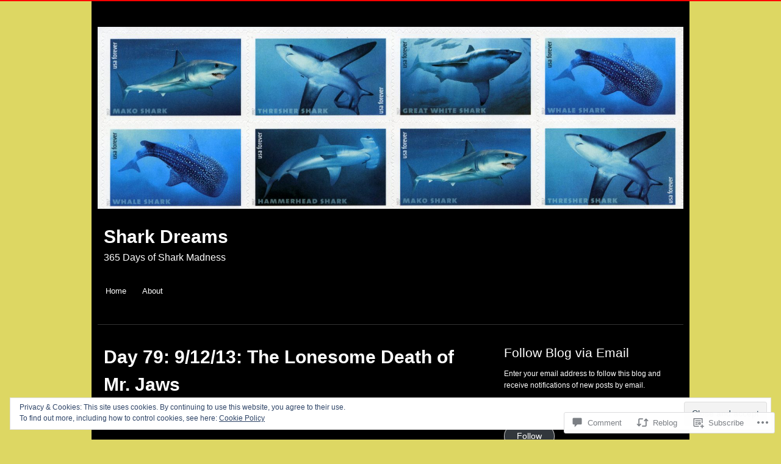

--- FILE ---
content_type: text/html; charset=UTF-8
request_url: https://sharkdreams.net/2013/09/13/day-79-91213-the-lonesome-death-of-mr-jaws/
body_size: 28490
content:
<!DOCTYPE html>
<html lang="en">
<head>
<meta charset="UTF-8" />
<meta name="viewport" content="width=device-width" />
<title>Day 79: 9/12/13: The Lonesome Death of Mr. Jaws | Shark Dreams</title>
<link rel="profile" href="http://gmpg.org/xfn/11" />
<link rel="pingback" href="https://sharkdreams.net/xmlrpc.php" />
<!--[if lt IE 9]>
<script src="https://s0.wp.com/wp-content/themes/pub/hero/js/html5.js?m=1354654449i" type="text/javascript"></script>
<![endif]-->

<meta name='robots' content='max-image-preview:large' />

<!-- Async WordPress.com Remote Login -->
<script id="wpcom_remote_login_js">
var wpcom_remote_login_extra_auth = '';
function wpcom_remote_login_remove_dom_node_id( element_id ) {
	var dom_node = document.getElementById( element_id );
	if ( dom_node ) { dom_node.parentNode.removeChild( dom_node ); }
}
function wpcom_remote_login_remove_dom_node_classes( class_name ) {
	var dom_nodes = document.querySelectorAll( '.' + class_name );
	for ( var i = 0; i < dom_nodes.length; i++ ) {
		dom_nodes[ i ].parentNode.removeChild( dom_nodes[ i ] );
	}
}
function wpcom_remote_login_final_cleanup() {
	wpcom_remote_login_remove_dom_node_classes( "wpcom_remote_login_msg" );
	wpcom_remote_login_remove_dom_node_id( "wpcom_remote_login_key" );
	wpcom_remote_login_remove_dom_node_id( "wpcom_remote_login_validate" );
	wpcom_remote_login_remove_dom_node_id( "wpcom_remote_login_js" );
	wpcom_remote_login_remove_dom_node_id( "wpcom_request_access_iframe" );
	wpcom_remote_login_remove_dom_node_id( "wpcom_request_access_styles" );
}

// Watch for messages back from the remote login
window.addEventListener( "message", function( e ) {
	if ( e.origin === "https://r-login.wordpress.com" ) {
		var data = {};
		try {
			data = JSON.parse( e.data );
		} catch( e ) {
			wpcom_remote_login_final_cleanup();
			return;
		}

		if ( data.msg === 'LOGIN' ) {
			// Clean up the login check iframe
			wpcom_remote_login_remove_dom_node_id( "wpcom_remote_login_key" );

			var id_regex = new RegExp( /^[0-9]+$/ );
			var token_regex = new RegExp( /^.*|.*|.*$/ );
			if (
				token_regex.test( data.token )
				&& id_regex.test( data.wpcomid )
			) {
				// We have everything we need to ask for a login
				var script = document.createElement( "script" );
				script.setAttribute( "id", "wpcom_remote_login_validate" );
				script.src = '/remote-login.php?wpcom_remote_login=validate'
					+ '&wpcomid=' + data.wpcomid
					+ '&token=' + encodeURIComponent( data.token )
					+ '&host=' + window.location.protocol
					+ '//' + window.location.hostname
					+ '&postid=2445'
					+ '&is_singular=1';
				document.body.appendChild( script );
			}

			return;
		}

		// Safari ITP, not logged in, so redirect
		if ( data.msg === 'LOGIN-REDIRECT' ) {
			window.location = 'https://wordpress.com/log-in?redirect_to=' + window.location.href;
			return;
		}

		// Safari ITP, storage access failed, remove the request
		if ( data.msg === 'LOGIN-REMOVE' ) {
			var css_zap = 'html { -webkit-transition: margin-top 1s; transition: margin-top 1s; } /* 9001 */ html { margin-top: 0 !important; } * html body { margin-top: 0 !important; } @media screen and ( max-width: 782px ) { html { margin-top: 0 !important; } * html body { margin-top: 0 !important; } }';
			var style_zap = document.createElement( 'style' );
			style_zap.type = 'text/css';
			style_zap.appendChild( document.createTextNode( css_zap ) );
			document.body.appendChild( style_zap );

			var e = document.getElementById( 'wpcom_request_access_iframe' );
			e.parentNode.removeChild( e );

			document.cookie = 'wordpress_com_login_access=denied; path=/; max-age=31536000';

			return;
		}

		// Safari ITP
		if ( data.msg === 'REQUEST_ACCESS' ) {
			console.log( 'request access: safari' );

			// Check ITP iframe enable/disable knob
			if ( wpcom_remote_login_extra_auth !== 'safari_itp_iframe' ) {
				return;
			}

			// If we are in a "private window" there is no ITP.
			var private_window = false;
			try {
				var opendb = window.openDatabase( null, null, null, null );
			} catch( e ) {
				private_window = true;
			}

			if ( private_window ) {
				console.log( 'private window' );
				return;
			}

			var iframe = document.createElement( 'iframe' );
			iframe.id = 'wpcom_request_access_iframe';
			iframe.setAttribute( 'scrolling', 'no' );
			iframe.setAttribute( 'sandbox', 'allow-storage-access-by-user-activation allow-scripts allow-same-origin allow-top-navigation-by-user-activation' );
			iframe.src = 'https://r-login.wordpress.com/remote-login.php?wpcom_remote_login=request_access&origin=' + encodeURIComponent( data.origin ) + '&wpcomid=' + encodeURIComponent( data.wpcomid );

			var css = 'html { -webkit-transition: margin-top 1s; transition: margin-top 1s; } /* 9001 */ html { margin-top: 46px !important; } * html body { margin-top: 46px !important; } @media screen and ( max-width: 660px ) { html { margin-top: 71px !important; } * html body { margin-top: 71px !important; } #wpcom_request_access_iframe { display: block; height: 71px !important; } } #wpcom_request_access_iframe { border: 0px; height: 46px; position: fixed; top: 0; left: 0; width: 100%; min-width: 100%; z-index: 99999; background: #23282d; } ';

			var style = document.createElement( 'style' );
			style.type = 'text/css';
			style.id = 'wpcom_request_access_styles';
			style.appendChild( document.createTextNode( css ) );
			document.body.appendChild( style );

			document.body.appendChild( iframe );
		}

		if ( data.msg === 'DONE' ) {
			wpcom_remote_login_final_cleanup();
		}
	}
}, false );

// Inject the remote login iframe after the page has had a chance to load
// more critical resources
window.addEventListener( "DOMContentLoaded", function( e ) {
	var iframe = document.createElement( "iframe" );
	iframe.style.display = "none";
	iframe.setAttribute( "scrolling", "no" );
	iframe.setAttribute( "id", "wpcom_remote_login_key" );
	iframe.src = "https://r-login.wordpress.com/remote-login.php"
		+ "?wpcom_remote_login=key"
		+ "&origin=aHR0cHM6Ly9zaGFya2RyZWFtcy5uZXQ%3D"
		+ "&wpcomid=51796252"
		+ "&time=" + Math.floor( Date.now() / 1000 );
	document.body.appendChild( iframe );
}, false );
</script>
<link rel='dns-prefetch' href='//s0.wp.com' />
<link rel='dns-prefetch' href='//widgets.wp.com' />
<link rel="alternate" type="application/rss+xml" title="Shark Dreams &raquo; Feed" href="https://sharkdreams.net/feed/" />
<link rel="alternate" type="application/rss+xml" title="Shark Dreams &raquo; Comments Feed" href="https://sharkdreams.net/comments/feed/" />
<link rel="alternate" type="application/rss+xml" title="Shark Dreams &raquo; Day 79: 9/12/13: The Lonesome Death of Mr.&nbsp;Jaws Comments Feed" href="https://sharkdreams.net/2013/09/13/day-79-91213-the-lonesome-death-of-mr-jaws/feed/" />
	<script type="text/javascript">
		/* <![CDATA[ */
		function addLoadEvent(func) {
			var oldonload = window.onload;
			if (typeof window.onload != 'function') {
				window.onload = func;
			} else {
				window.onload = function () {
					oldonload();
					func();
				}
			}
		}
		/* ]]> */
	</script>
	<link crossorigin='anonymous' rel='stylesheet' id='all-css-0-1' href='/_static/??-eJx9jFEKwjAQRC9kXKqV+iOeJSRLSbPJBndD6O1tpFAQ8WfgMTMPWjGOs2JWSNUUqnPIAi34GVUA69ZyDGjINlBMhayigOhKeHYiJ/gtWFCLdXFnSMw9fKXt/MIu8aaw6Bf9U1KIeIg/1OfP9Bim2/VyH6dhXN5pUk2g&cssminify=yes' type='text/css' media='all' />
<style id='wp-emoji-styles-inline-css'>

	img.wp-smiley, img.emoji {
		display: inline !important;
		border: none !important;
		box-shadow: none !important;
		height: 1em !important;
		width: 1em !important;
		margin: 0 0.07em !important;
		vertical-align: -0.1em !important;
		background: none !important;
		padding: 0 !important;
	}
/*# sourceURL=wp-emoji-styles-inline-css */
</style>
<link crossorigin='anonymous' rel='stylesheet' id='all-css-2-1' href='/wp-content/plugins/gutenberg-core/v22.2.0/build/styles/block-library/style.css?m=1764855221i&cssminify=yes' type='text/css' media='all' />
<style id='wp-block-library-inline-css'>
.has-text-align-justify {
	text-align:justify;
}
.has-text-align-justify{text-align:justify;}

/*# sourceURL=wp-block-library-inline-css */
</style><style id='global-styles-inline-css'>
:root{--wp--preset--aspect-ratio--square: 1;--wp--preset--aspect-ratio--4-3: 4/3;--wp--preset--aspect-ratio--3-4: 3/4;--wp--preset--aspect-ratio--3-2: 3/2;--wp--preset--aspect-ratio--2-3: 2/3;--wp--preset--aspect-ratio--16-9: 16/9;--wp--preset--aspect-ratio--9-16: 9/16;--wp--preset--color--black: #000000;--wp--preset--color--cyan-bluish-gray: #abb8c3;--wp--preset--color--white: #ffffff;--wp--preset--color--pale-pink: #f78da7;--wp--preset--color--vivid-red: #cf2e2e;--wp--preset--color--luminous-vivid-orange: #ff6900;--wp--preset--color--luminous-vivid-amber: #fcb900;--wp--preset--color--light-green-cyan: #7bdcb5;--wp--preset--color--vivid-green-cyan: #00d084;--wp--preset--color--pale-cyan-blue: #8ed1fc;--wp--preset--color--vivid-cyan-blue: #0693e3;--wp--preset--color--vivid-purple: #9b51e0;--wp--preset--gradient--vivid-cyan-blue-to-vivid-purple: linear-gradient(135deg,rgb(6,147,227) 0%,rgb(155,81,224) 100%);--wp--preset--gradient--light-green-cyan-to-vivid-green-cyan: linear-gradient(135deg,rgb(122,220,180) 0%,rgb(0,208,130) 100%);--wp--preset--gradient--luminous-vivid-amber-to-luminous-vivid-orange: linear-gradient(135deg,rgb(252,185,0) 0%,rgb(255,105,0) 100%);--wp--preset--gradient--luminous-vivid-orange-to-vivid-red: linear-gradient(135deg,rgb(255,105,0) 0%,rgb(207,46,46) 100%);--wp--preset--gradient--very-light-gray-to-cyan-bluish-gray: linear-gradient(135deg,rgb(238,238,238) 0%,rgb(169,184,195) 100%);--wp--preset--gradient--cool-to-warm-spectrum: linear-gradient(135deg,rgb(74,234,220) 0%,rgb(151,120,209) 20%,rgb(207,42,186) 40%,rgb(238,44,130) 60%,rgb(251,105,98) 80%,rgb(254,248,76) 100%);--wp--preset--gradient--blush-light-purple: linear-gradient(135deg,rgb(255,206,236) 0%,rgb(152,150,240) 100%);--wp--preset--gradient--blush-bordeaux: linear-gradient(135deg,rgb(254,205,165) 0%,rgb(254,45,45) 50%,rgb(107,0,62) 100%);--wp--preset--gradient--luminous-dusk: linear-gradient(135deg,rgb(255,203,112) 0%,rgb(199,81,192) 50%,rgb(65,88,208) 100%);--wp--preset--gradient--pale-ocean: linear-gradient(135deg,rgb(255,245,203) 0%,rgb(182,227,212) 50%,rgb(51,167,181) 100%);--wp--preset--gradient--electric-grass: linear-gradient(135deg,rgb(202,248,128) 0%,rgb(113,206,126) 100%);--wp--preset--gradient--midnight: linear-gradient(135deg,rgb(2,3,129) 0%,rgb(40,116,252) 100%);--wp--preset--font-size--small: 13px;--wp--preset--font-size--medium: 20px;--wp--preset--font-size--large: 36px;--wp--preset--font-size--x-large: 42px;--wp--preset--font-family--albert-sans: 'Albert Sans', sans-serif;--wp--preset--font-family--alegreya: Alegreya, serif;--wp--preset--font-family--arvo: Arvo, serif;--wp--preset--font-family--bodoni-moda: 'Bodoni Moda', serif;--wp--preset--font-family--bricolage-grotesque: 'Bricolage Grotesque', sans-serif;--wp--preset--font-family--cabin: Cabin, sans-serif;--wp--preset--font-family--chivo: Chivo, sans-serif;--wp--preset--font-family--commissioner: Commissioner, sans-serif;--wp--preset--font-family--cormorant: Cormorant, serif;--wp--preset--font-family--courier-prime: 'Courier Prime', monospace;--wp--preset--font-family--crimson-pro: 'Crimson Pro', serif;--wp--preset--font-family--dm-mono: 'DM Mono', monospace;--wp--preset--font-family--dm-sans: 'DM Sans', sans-serif;--wp--preset--font-family--dm-serif-display: 'DM Serif Display', serif;--wp--preset--font-family--domine: Domine, serif;--wp--preset--font-family--eb-garamond: 'EB Garamond', serif;--wp--preset--font-family--epilogue: Epilogue, sans-serif;--wp--preset--font-family--fahkwang: Fahkwang, sans-serif;--wp--preset--font-family--figtree: Figtree, sans-serif;--wp--preset--font-family--fira-sans: 'Fira Sans', sans-serif;--wp--preset--font-family--fjalla-one: 'Fjalla One', sans-serif;--wp--preset--font-family--fraunces: Fraunces, serif;--wp--preset--font-family--gabarito: Gabarito, system-ui;--wp--preset--font-family--ibm-plex-mono: 'IBM Plex Mono', monospace;--wp--preset--font-family--ibm-plex-sans: 'IBM Plex Sans', sans-serif;--wp--preset--font-family--ibarra-real-nova: 'Ibarra Real Nova', serif;--wp--preset--font-family--instrument-serif: 'Instrument Serif', serif;--wp--preset--font-family--inter: Inter, sans-serif;--wp--preset--font-family--josefin-sans: 'Josefin Sans', sans-serif;--wp--preset--font-family--jost: Jost, sans-serif;--wp--preset--font-family--libre-baskerville: 'Libre Baskerville', serif;--wp--preset--font-family--libre-franklin: 'Libre Franklin', sans-serif;--wp--preset--font-family--literata: Literata, serif;--wp--preset--font-family--lora: Lora, serif;--wp--preset--font-family--merriweather: Merriweather, serif;--wp--preset--font-family--montserrat: Montserrat, sans-serif;--wp--preset--font-family--newsreader: Newsreader, serif;--wp--preset--font-family--noto-sans-mono: 'Noto Sans Mono', sans-serif;--wp--preset--font-family--nunito: Nunito, sans-serif;--wp--preset--font-family--open-sans: 'Open Sans', sans-serif;--wp--preset--font-family--overpass: Overpass, sans-serif;--wp--preset--font-family--pt-serif: 'PT Serif', serif;--wp--preset--font-family--petrona: Petrona, serif;--wp--preset--font-family--piazzolla: Piazzolla, serif;--wp--preset--font-family--playfair-display: 'Playfair Display', serif;--wp--preset--font-family--plus-jakarta-sans: 'Plus Jakarta Sans', sans-serif;--wp--preset--font-family--poppins: Poppins, sans-serif;--wp--preset--font-family--raleway: Raleway, sans-serif;--wp--preset--font-family--roboto: Roboto, sans-serif;--wp--preset--font-family--roboto-slab: 'Roboto Slab', serif;--wp--preset--font-family--rubik: Rubik, sans-serif;--wp--preset--font-family--rufina: Rufina, serif;--wp--preset--font-family--sora: Sora, sans-serif;--wp--preset--font-family--source-sans-3: 'Source Sans 3', sans-serif;--wp--preset--font-family--source-serif-4: 'Source Serif 4', serif;--wp--preset--font-family--space-mono: 'Space Mono', monospace;--wp--preset--font-family--syne: Syne, sans-serif;--wp--preset--font-family--texturina: Texturina, serif;--wp--preset--font-family--urbanist: Urbanist, sans-serif;--wp--preset--font-family--work-sans: 'Work Sans', sans-serif;--wp--preset--spacing--20: 0.44rem;--wp--preset--spacing--30: 0.67rem;--wp--preset--spacing--40: 1rem;--wp--preset--spacing--50: 1.5rem;--wp--preset--spacing--60: 2.25rem;--wp--preset--spacing--70: 3.38rem;--wp--preset--spacing--80: 5.06rem;--wp--preset--shadow--natural: 6px 6px 9px rgba(0, 0, 0, 0.2);--wp--preset--shadow--deep: 12px 12px 50px rgba(0, 0, 0, 0.4);--wp--preset--shadow--sharp: 6px 6px 0px rgba(0, 0, 0, 0.2);--wp--preset--shadow--outlined: 6px 6px 0px -3px rgb(255, 255, 255), 6px 6px rgb(0, 0, 0);--wp--preset--shadow--crisp: 6px 6px 0px rgb(0, 0, 0);}:where(.is-layout-flex){gap: 0.5em;}:where(.is-layout-grid){gap: 0.5em;}body .is-layout-flex{display: flex;}.is-layout-flex{flex-wrap: wrap;align-items: center;}.is-layout-flex > :is(*, div){margin: 0;}body .is-layout-grid{display: grid;}.is-layout-grid > :is(*, div){margin: 0;}:where(.wp-block-columns.is-layout-flex){gap: 2em;}:where(.wp-block-columns.is-layout-grid){gap: 2em;}:where(.wp-block-post-template.is-layout-flex){gap: 1.25em;}:where(.wp-block-post-template.is-layout-grid){gap: 1.25em;}.has-black-color{color: var(--wp--preset--color--black) !important;}.has-cyan-bluish-gray-color{color: var(--wp--preset--color--cyan-bluish-gray) !important;}.has-white-color{color: var(--wp--preset--color--white) !important;}.has-pale-pink-color{color: var(--wp--preset--color--pale-pink) !important;}.has-vivid-red-color{color: var(--wp--preset--color--vivid-red) !important;}.has-luminous-vivid-orange-color{color: var(--wp--preset--color--luminous-vivid-orange) !important;}.has-luminous-vivid-amber-color{color: var(--wp--preset--color--luminous-vivid-amber) !important;}.has-light-green-cyan-color{color: var(--wp--preset--color--light-green-cyan) !important;}.has-vivid-green-cyan-color{color: var(--wp--preset--color--vivid-green-cyan) !important;}.has-pale-cyan-blue-color{color: var(--wp--preset--color--pale-cyan-blue) !important;}.has-vivid-cyan-blue-color{color: var(--wp--preset--color--vivid-cyan-blue) !important;}.has-vivid-purple-color{color: var(--wp--preset--color--vivid-purple) !important;}.has-black-background-color{background-color: var(--wp--preset--color--black) !important;}.has-cyan-bluish-gray-background-color{background-color: var(--wp--preset--color--cyan-bluish-gray) !important;}.has-white-background-color{background-color: var(--wp--preset--color--white) !important;}.has-pale-pink-background-color{background-color: var(--wp--preset--color--pale-pink) !important;}.has-vivid-red-background-color{background-color: var(--wp--preset--color--vivid-red) !important;}.has-luminous-vivid-orange-background-color{background-color: var(--wp--preset--color--luminous-vivid-orange) !important;}.has-luminous-vivid-amber-background-color{background-color: var(--wp--preset--color--luminous-vivid-amber) !important;}.has-light-green-cyan-background-color{background-color: var(--wp--preset--color--light-green-cyan) !important;}.has-vivid-green-cyan-background-color{background-color: var(--wp--preset--color--vivid-green-cyan) !important;}.has-pale-cyan-blue-background-color{background-color: var(--wp--preset--color--pale-cyan-blue) !important;}.has-vivid-cyan-blue-background-color{background-color: var(--wp--preset--color--vivid-cyan-blue) !important;}.has-vivid-purple-background-color{background-color: var(--wp--preset--color--vivid-purple) !important;}.has-black-border-color{border-color: var(--wp--preset--color--black) !important;}.has-cyan-bluish-gray-border-color{border-color: var(--wp--preset--color--cyan-bluish-gray) !important;}.has-white-border-color{border-color: var(--wp--preset--color--white) !important;}.has-pale-pink-border-color{border-color: var(--wp--preset--color--pale-pink) !important;}.has-vivid-red-border-color{border-color: var(--wp--preset--color--vivid-red) !important;}.has-luminous-vivid-orange-border-color{border-color: var(--wp--preset--color--luminous-vivid-orange) !important;}.has-luminous-vivid-amber-border-color{border-color: var(--wp--preset--color--luminous-vivid-amber) !important;}.has-light-green-cyan-border-color{border-color: var(--wp--preset--color--light-green-cyan) !important;}.has-vivid-green-cyan-border-color{border-color: var(--wp--preset--color--vivid-green-cyan) !important;}.has-pale-cyan-blue-border-color{border-color: var(--wp--preset--color--pale-cyan-blue) !important;}.has-vivid-cyan-blue-border-color{border-color: var(--wp--preset--color--vivid-cyan-blue) !important;}.has-vivid-purple-border-color{border-color: var(--wp--preset--color--vivid-purple) !important;}.has-vivid-cyan-blue-to-vivid-purple-gradient-background{background: var(--wp--preset--gradient--vivid-cyan-blue-to-vivid-purple) !important;}.has-light-green-cyan-to-vivid-green-cyan-gradient-background{background: var(--wp--preset--gradient--light-green-cyan-to-vivid-green-cyan) !important;}.has-luminous-vivid-amber-to-luminous-vivid-orange-gradient-background{background: var(--wp--preset--gradient--luminous-vivid-amber-to-luminous-vivid-orange) !important;}.has-luminous-vivid-orange-to-vivid-red-gradient-background{background: var(--wp--preset--gradient--luminous-vivid-orange-to-vivid-red) !important;}.has-very-light-gray-to-cyan-bluish-gray-gradient-background{background: var(--wp--preset--gradient--very-light-gray-to-cyan-bluish-gray) !important;}.has-cool-to-warm-spectrum-gradient-background{background: var(--wp--preset--gradient--cool-to-warm-spectrum) !important;}.has-blush-light-purple-gradient-background{background: var(--wp--preset--gradient--blush-light-purple) !important;}.has-blush-bordeaux-gradient-background{background: var(--wp--preset--gradient--blush-bordeaux) !important;}.has-luminous-dusk-gradient-background{background: var(--wp--preset--gradient--luminous-dusk) !important;}.has-pale-ocean-gradient-background{background: var(--wp--preset--gradient--pale-ocean) !important;}.has-electric-grass-gradient-background{background: var(--wp--preset--gradient--electric-grass) !important;}.has-midnight-gradient-background{background: var(--wp--preset--gradient--midnight) !important;}.has-small-font-size{font-size: var(--wp--preset--font-size--small) !important;}.has-medium-font-size{font-size: var(--wp--preset--font-size--medium) !important;}.has-large-font-size{font-size: var(--wp--preset--font-size--large) !important;}.has-x-large-font-size{font-size: var(--wp--preset--font-size--x-large) !important;}.has-albert-sans-font-family{font-family: var(--wp--preset--font-family--albert-sans) !important;}.has-alegreya-font-family{font-family: var(--wp--preset--font-family--alegreya) !important;}.has-arvo-font-family{font-family: var(--wp--preset--font-family--arvo) !important;}.has-bodoni-moda-font-family{font-family: var(--wp--preset--font-family--bodoni-moda) !important;}.has-bricolage-grotesque-font-family{font-family: var(--wp--preset--font-family--bricolage-grotesque) !important;}.has-cabin-font-family{font-family: var(--wp--preset--font-family--cabin) !important;}.has-chivo-font-family{font-family: var(--wp--preset--font-family--chivo) !important;}.has-commissioner-font-family{font-family: var(--wp--preset--font-family--commissioner) !important;}.has-cormorant-font-family{font-family: var(--wp--preset--font-family--cormorant) !important;}.has-courier-prime-font-family{font-family: var(--wp--preset--font-family--courier-prime) !important;}.has-crimson-pro-font-family{font-family: var(--wp--preset--font-family--crimson-pro) !important;}.has-dm-mono-font-family{font-family: var(--wp--preset--font-family--dm-mono) !important;}.has-dm-sans-font-family{font-family: var(--wp--preset--font-family--dm-sans) !important;}.has-dm-serif-display-font-family{font-family: var(--wp--preset--font-family--dm-serif-display) !important;}.has-domine-font-family{font-family: var(--wp--preset--font-family--domine) !important;}.has-eb-garamond-font-family{font-family: var(--wp--preset--font-family--eb-garamond) !important;}.has-epilogue-font-family{font-family: var(--wp--preset--font-family--epilogue) !important;}.has-fahkwang-font-family{font-family: var(--wp--preset--font-family--fahkwang) !important;}.has-figtree-font-family{font-family: var(--wp--preset--font-family--figtree) !important;}.has-fira-sans-font-family{font-family: var(--wp--preset--font-family--fira-sans) !important;}.has-fjalla-one-font-family{font-family: var(--wp--preset--font-family--fjalla-one) !important;}.has-fraunces-font-family{font-family: var(--wp--preset--font-family--fraunces) !important;}.has-gabarito-font-family{font-family: var(--wp--preset--font-family--gabarito) !important;}.has-ibm-plex-mono-font-family{font-family: var(--wp--preset--font-family--ibm-plex-mono) !important;}.has-ibm-plex-sans-font-family{font-family: var(--wp--preset--font-family--ibm-plex-sans) !important;}.has-ibarra-real-nova-font-family{font-family: var(--wp--preset--font-family--ibarra-real-nova) !important;}.has-instrument-serif-font-family{font-family: var(--wp--preset--font-family--instrument-serif) !important;}.has-inter-font-family{font-family: var(--wp--preset--font-family--inter) !important;}.has-josefin-sans-font-family{font-family: var(--wp--preset--font-family--josefin-sans) !important;}.has-jost-font-family{font-family: var(--wp--preset--font-family--jost) !important;}.has-libre-baskerville-font-family{font-family: var(--wp--preset--font-family--libre-baskerville) !important;}.has-libre-franklin-font-family{font-family: var(--wp--preset--font-family--libre-franklin) !important;}.has-literata-font-family{font-family: var(--wp--preset--font-family--literata) !important;}.has-lora-font-family{font-family: var(--wp--preset--font-family--lora) !important;}.has-merriweather-font-family{font-family: var(--wp--preset--font-family--merriweather) !important;}.has-montserrat-font-family{font-family: var(--wp--preset--font-family--montserrat) !important;}.has-newsreader-font-family{font-family: var(--wp--preset--font-family--newsreader) !important;}.has-noto-sans-mono-font-family{font-family: var(--wp--preset--font-family--noto-sans-mono) !important;}.has-nunito-font-family{font-family: var(--wp--preset--font-family--nunito) !important;}.has-open-sans-font-family{font-family: var(--wp--preset--font-family--open-sans) !important;}.has-overpass-font-family{font-family: var(--wp--preset--font-family--overpass) !important;}.has-pt-serif-font-family{font-family: var(--wp--preset--font-family--pt-serif) !important;}.has-petrona-font-family{font-family: var(--wp--preset--font-family--petrona) !important;}.has-piazzolla-font-family{font-family: var(--wp--preset--font-family--piazzolla) !important;}.has-playfair-display-font-family{font-family: var(--wp--preset--font-family--playfair-display) !important;}.has-plus-jakarta-sans-font-family{font-family: var(--wp--preset--font-family--plus-jakarta-sans) !important;}.has-poppins-font-family{font-family: var(--wp--preset--font-family--poppins) !important;}.has-raleway-font-family{font-family: var(--wp--preset--font-family--raleway) !important;}.has-roboto-font-family{font-family: var(--wp--preset--font-family--roboto) !important;}.has-roboto-slab-font-family{font-family: var(--wp--preset--font-family--roboto-slab) !important;}.has-rubik-font-family{font-family: var(--wp--preset--font-family--rubik) !important;}.has-rufina-font-family{font-family: var(--wp--preset--font-family--rufina) !important;}.has-sora-font-family{font-family: var(--wp--preset--font-family--sora) !important;}.has-source-sans-3-font-family{font-family: var(--wp--preset--font-family--source-sans-3) !important;}.has-source-serif-4-font-family{font-family: var(--wp--preset--font-family--source-serif-4) !important;}.has-space-mono-font-family{font-family: var(--wp--preset--font-family--space-mono) !important;}.has-syne-font-family{font-family: var(--wp--preset--font-family--syne) !important;}.has-texturina-font-family{font-family: var(--wp--preset--font-family--texturina) !important;}.has-urbanist-font-family{font-family: var(--wp--preset--font-family--urbanist) !important;}.has-work-sans-font-family{font-family: var(--wp--preset--font-family--work-sans) !important;}
/*# sourceURL=global-styles-inline-css */
</style>

<style id='classic-theme-styles-inline-css'>
/*! This file is auto-generated */
.wp-block-button__link{color:#fff;background-color:#32373c;border-radius:9999px;box-shadow:none;text-decoration:none;padding:calc(.667em + 2px) calc(1.333em + 2px);font-size:1.125em}.wp-block-file__button{background:#32373c;color:#fff;text-decoration:none}
/*# sourceURL=/wp-includes/css/classic-themes.min.css */
</style>
<link crossorigin='anonymous' rel='stylesheet' id='all-css-4-1' href='/_static/??-eJx9jkEOwjAMBD9EcMqBckE8BSWpBSl1EsVO+/26qrgA4mLJuzv2wlJMyEkwCVAzZWqPmBhCrqg6FSegCcIhOpyQNHYMzAf4jS1FGeN9qchsdFJsZOSpIP/jRpTiwsuotJ/YDaCc09u8z5iGXME1yeREYvjCgGsA3+I0wIzV62sVt878uW9lbnTt+rO1p76zl3EFmp5j4Q==&cssminify=yes' type='text/css' media='all' />
<link rel='stylesheet' id='verbum-gutenberg-css-css' href='https://widgets.wp.com/verbum-block-editor/block-editor.css?ver=1738686361' media='all' />
<link crossorigin='anonymous' rel='stylesheet' id='all-css-6-1' href='/_static/??-eJx9jUEKAjEMAD9kDWtF2YP4l5RoK2lTmmQXf797kj15HBhmYO0hSTNqBpapkkJ3hExDQO3LdE6qJzhY1UNnf5emoI6aRulWZKeXMMv6z8+y0AjoiLx/fvlnfUz363SbY4yXzwby0DYC&cssminify=yes' type='text/css' media='all' />
<style id='jetpack_facebook_likebox-inline-css'>
.widget_facebook_likebox {
	overflow: hidden;
}

/*# sourceURL=/wp-content/mu-plugins/jetpack-plugin/moon/modules/widgets/facebook-likebox/style.css */
</style>
<link crossorigin='anonymous' rel='stylesheet' id='all-css-8-1' href='/_static/??-eJzTLy/QTc7PK0nNK9HPLdUtyClNz8wr1i9KTcrJTwcy0/WTi5G5ekCujj52Temp+bo5+cmJJZn5eSgc3bScxMwikFb7XFtDE1NLExMLc0OTLACohS2q&cssminify=yes' type='text/css' media='all' />
<style id='jetpack-global-styles-frontend-style-inline-css'>
:root { --font-headings: unset; --font-base: unset; --font-headings-default: -apple-system,BlinkMacSystemFont,"Segoe UI",Roboto,Oxygen-Sans,Ubuntu,Cantarell,"Helvetica Neue",sans-serif; --font-base-default: -apple-system,BlinkMacSystemFont,"Segoe UI",Roboto,Oxygen-Sans,Ubuntu,Cantarell,"Helvetica Neue",sans-serif;}
/*# sourceURL=jetpack-global-styles-frontend-style-inline-css */
</style>
<link crossorigin='anonymous' rel='stylesheet' id='all-css-10-1' href='/_static/??-eJyNjtEKwjAMRX/IGKaV+SJ+inRt7TLTZiwdw793k72oIHsJ90BybnDqwUkuIRdMI/Q8RsqKXSi9dY+VMYksw48cFLW1Q/DW++c7Uo57p7rD7aYbZYcqjiwDSxT9gB9baUOae1uDkaWx/K9uIh9DUZxX1gxxIA82e2DSsuW2md9QILgLs0xfuAiu6VLVp+PhbOrKdC9/Ong1&cssminify=yes' type='text/css' media='all' />
<script type="text/javascript" id="jetpack_related-posts-js-extra">
/* <![CDATA[ */
var related_posts_js_options = {"post_heading":"h4"};
//# sourceURL=jetpack_related-posts-js-extra
/* ]]> */
</script>
<script type="text/javascript" id="wpcom-actionbar-placeholder-js-extra">
/* <![CDATA[ */
var actionbardata = {"siteID":"51796252","postID":"2445","siteURL":"https://sharkdreams.net","xhrURL":"https://sharkdreams.net/wp-admin/admin-ajax.php","nonce":"538b1bcb63","isLoggedIn":"","statusMessage":"","subsEmailDefault":"instantly","proxyScriptUrl":"https://s0.wp.com/wp-content/js/wpcom-proxy-request.js?m=1513050504i&amp;ver=20211021","shortlink":"https://wp.me/p3vkzq-Dr","i18n":{"followedText":"New posts from this site will now appear in your \u003Ca href=\"https://wordpress.com/reader\"\u003EReader\u003C/a\u003E","foldBar":"Collapse this bar","unfoldBar":"Expand this bar","shortLinkCopied":"Shortlink copied to clipboard."}};
//# sourceURL=wpcom-actionbar-placeholder-js-extra
/* ]]> */
</script>
<script type="text/javascript" id="jetpack-mu-wpcom-settings-js-before">
/* <![CDATA[ */
var JETPACK_MU_WPCOM_SETTINGS = {"assetsUrl":"https://s0.wp.com/wp-content/mu-plugins/jetpack-mu-wpcom-plugin/moon/jetpack_vendor/automattic/jetpack-mu-wpcom/src/build/"};
//# sourceURL=jetpack-mu-wpcom-settings-js-before
/* ]]> */
</script>
<script crossorigin='anonymous' type='text/javascript'  src='/_static/??-eJx9T1tOAzEMvBCuy0pLvyqOgnaTEDk4cYiTLr096UtdVOBrPJrxjI1LBiOpulQxNsjcPCXF4GqezMeVYxRJ+EbJ4NyILRbHU3UWsmjVn2wTKW2CPuEqOHQPV8hFvo43rYdxs05PYvhsrhyvsA740wSRfOmlv7Wt3tA2qymUK0ln78Isyz/2hax39dx2GWFuMcOB3MPWzOLve1LsZBUMT6qXa03MeBhOAEkSeJtLj3iN++fdOG63L8Mwhm8qTI3C'></script>
<script type="text/javascript" id="rlt-proxy-js-after">
/* <![CDATA[ */
	rltInitialize( {"token":null,"iframeOrigins":["https:\/\/widgets.wp.com"]} );
//# sourceURL=rlt-proxy-js-after
/* ]]> */
</script>
<link rel="EditURI" type="application/rsd+xml" title="RSD" href="https://purgatoryblog.wordpress.com/xmlrpc.php?rsd" />
<meta name="generator" content="WordPress.com" />
<link rel="canonical" href="https://sharkdreams.net/2013/09/13/day-79-91213-the-lonesome-death-of-mr-jaws/" />
<link rel='shortlink' href='https://wp.me/p3vkzq-Dr' />
<link rel="alternate" type="application/json+oembed" href="https://public-api.wordpress.com/oembed/?format=json&amp;url=https%3A%2F%2Fsharkdreams.net%2F2013%2F09%2F13%2Fday-79-91213-the-lonesome-death-of-mr-jaws%2F&amp;for=wpcom-auto-discovery" /><link rel="alternate" type="application/xml+oembed" href="https://public-api.wordpress.com/oembed/?format=xml&amp;url=https%3A%2F%2Fsharkdreams.net%2F2013%2F09%2F13%2Fday-79-91213-the-lonesome-death-of-mr-jaws%2F&amp;for=wpcom-auto-discovery" />
<!-- Jetpack Open Graph Tags -->
<meta property="og:type" content="article" />
<meta property="og:title" content="Day 79: 9/12/13: The Lonesome Death of Mr. Jaws" />
<meta property="og:url" content="https://sharkdreams.net/2013/09/13/day-79-91213-the-lonesome-death-of-mr-jaws/" />
<meta property="og:description" content="I wrote a letter to the New Yorker re: their recent piece &#8220;Cape Fear&#8221; which is largely about OCEARCH. I tried to keep it brief, mostly questioning why they use  brutal hook and haul met…" />
<meta property="article:published_time" content="2013-09-13T04:34:04+00:00" />
<meta property="article:modified_time" content="2013-09-13T04:34:04+00:00" />
<meta property="og:site_name" content="Shark Dreams" />
<meta property="og:image" content="https://sharkdreams.net/wp-content/uploads/2013/09/images-5.jpeg" />
<meta property="og:image:secure_url" content="https://sharkdreams.net/wp-content/uploads/2013/09/images-5.jpeg" />
<meta property="og:image:alt" content="Image" />
<meta property="og:locale" content="en_US" />
<meta property="article:publisher" content="https://www.facebook.com/WordPresscom" />
<meta name="twitter:creator" content="@JocelynHeaney" />
<meta name="twitter:site" content="@JocelynHeaney" />
<meta name="twitter:text:title" content="Day 79: 9/12/13: The Lonesome Death of Mr.&nbsp;Jaws" />
<meta name="twitter:image" content="https://sharkdreams.net/wp-content/uploads/2013/09/images-5.jpeg?w=144" />
<meta name="twitter:image:alt" content="Image" />
<meta name="twitter:card" content="summary" />

<!-- End Jetpack Open Graph Tags -->
<link rel="shortcut icon" type="image/x-icon" href="https://s0.wp.com/i/favicon.ico?m=1713425267i" sizes="16x16 24x24 32x32 48x48" />
<link rel="icon" type="image/x-icon" href="https://s0.wp.com/i/favicon.ico?m=1713425267i" sizes="16x16 24x24 32x32 48x48" />
<link rel="apple-touch-icon" href="https://s0.wp.com/i/webclip.png?m=1713868326i" />
<link rel='openid.server' href='https://sharkdreams.net/?openidserver=1' />
<link rel='openid.delegate' href='https://sharkdreams.net/' />
<link rel="search" type="application/opensearchdescription+xml" href="https://sharkdreams.net/osd.xml" title="Shark Dreams" />
<link rel="search" type="application/opensearchdescription+xml" href="https://s1.wp.com/opensearch.xml" title="WordPress.com" />
<meta name="theme-color" content="#ddd763" />
		<style type="text/css">
			.recentcomments a {
				display: inline !important;
				padding: 0 !important;
				margin: 0 !important;
			}

			table.recentcommentsavatartop img.avatar, table.recentcommentsavatarend img.avatar {
				border: 0px;
				margin: 0;
			}

			table.recentcommentsavatartop a, table.recentcommentsavatarend a {
				border: 0px !important;
				background-color: transparent !important;
			}

			td.recentcommentsavatarend, td.recentcommentsavatartop {
				padding: 0px 0px 1px 0px;
				margin: 0px;
			}

			td.recentcommentstextend {
				border: none !important;
				padding: 0px 0px 2px 10px;
			}

			.rtl td.recentcommentstextend {
				padding: 0px 10px 2px 0px;
			}

			td.recentcommentstexttop {
				border: none;
				padding: 0px 0px 0px 10px;
			}

			.rtl td.recentcommentstexttop {
				padding: 0px 10px 0px 0px;
			}
		</style>
		<meta name="description" content="I wrote a letter to the New Yorker re: their recent piece &quot;Cape Fear&quot; which is largely about OCEARCH. I tried to keep it brief, mostly questioning why they use  brutal hook and haul methods, outdated tagging etc. Despite their current status as media darlings, I do believe people will eventually see the truth about&hellip;" />
<style type="text/css" id="custom-background-css">
body.custom-background { background-color: #ddd763; }
</style>
			<script type="text/javascript">

			window.doNotSellCallback = function() {

				var linkElements = [
					'a[href="https://wordpress.com/?ref=footer_blog"]',
					'a[href="https://wordpress.com/?ref=footer_website"]',
					'a[href="https://wordpress.com/?ref=vertical_footer"]',
					'a[href^="https://wordpress.com/?ref=footer_segment_"]',
				].join(',');

				var dnsLink = document.createElement( 'a' );
				dnsLink.href = 'https://wordpress.com/advertising-program-optout/';
				dnsLink.classList.add( 'do-not-sell-link' );
				dnsLink.rel = 'nofollow';
				dnsLink.style.marginLeft = '0.5em';
				dnsLink.textContent = 'Do Not Sell or Share My Personal Information';

				var creditLinks = document.querySelectorAll( linkElements );

				if ( 0 === creditLinks.length ) {
					return false;
				}

				Array.prototype.forEach.call( creditLinks, function( el ) {
					el.insertAdjacentElement( 'afterend', dnsLink );
				});

				return true;
			};

		</script>
		<script type="text/javascript">
	window.google_analytics_uacct = "UA-52447-2";
</script>

<script type="text/javascript">
	var _gaq = _gaq || [];
	_gaq.push(['_setAccount', 'UA-52447-2']);
	_gaq.push(['_gat._anonymizeIp']);
	_gaq.push(['_setDomainName', 'none']);
	_gaq.push(['_setAllowLinker', true]);
	_gaq.push(['_initData']);
	_gaq.push(['_trackPageview']);

	(function() {
		var ga = document.createElement('script'); ga.type = 'text/javascript'; ga.async = true;
		ga.src = ('https:' == document.location.protocol ? 'https://ssl' : 'http://www') + '.google-analytics.com/ga.js';
		(document.getElementsByTagName('head')[0] || document.getElementsByTagName('body')[0]).appendChild(ga);
	})();
</script>
<link crossorigin='anonymous' rel='stylesheet' id='all-css-0-3' href='/wp-content/mu-plugins/jetpack-plugin/moon/_inc/build/subscriptions/subscriptions.min.css?m=1753976312i&cssminify=yes' type='text/css' media='all' />
</head>

<body class="wp-singular post-template-default single single-post postid-2445 single-format-standard custom-background wp-theme-pubhero customizer-styles-applied jetpack-reblog-enabled">
<div id="page" class="hfeed site">
		<header id="masthead" class="site-header" role="banner">
		<hgroup>
							<a href="https://sharkdreams.net/" title="Shark Dreams" rel="home">
					<img src="https://sharkdreams.net/wp-content/uploads/2018/02/cropped-shark-stamps-02-copy.jpg" class="header-image" width="1500" height="465" alt="" />
				</a>
			
			<a href="https://sharkdreams.net/" class="site-logo-link" rel="home" itemprop="url"></a>
			<h1 class="site-title"><a href="https://sharkdreams.net/" title="Shark Dreams" rel="home">Shark Dreams</a></h1>
			<h2 class="site-description">365 Days of Shark Madness</h2>
		</hgroup>

		<nav role="navigation" class="site-navigation main-navigation">
			<h1 class="assistive-text">Menu</h1>
			<div class="assistive-text skip-link"><a href="#content" title="Skip to content">Skip to content</a></div>

			<div class="menu"><ul>
<li ><a href="https://sharkdreams.net/">Home</a></li><li class="page_item page-item-1"><a href="https://sharkdreams.net/about/">About</a></li>
</ul></div>
		</nav><!-- .site-navigation .main-navigation -->
		<div class="clearfix"></div>
	</header><!-- #masthead .site-header -->

	<div id="main" class="site-main">
		<div id="primary" class="content-area">
			<div id="content" class="site-content" role="main">

			
				
<article id="post-2445" class="post-2445 post type-post status-publish format-standard hentry category-education category-humor category-jaws category-pop-culture tag-mr-jaws tag-ocearch tag-the-new-yorker">
	<header class="entry-header">
		<h1 class="entry-title">Day 79: 9/12/13: The Lonesome Death of Mr.&nbsp;Jaws</h1>

		<div class="entry-meta">
			<a href="https://sharkdreams.net/2013/09/13/day-79-91213-the-lonesome-death-of-mr-jaws/" title="4:04 am" rel="bookmark"><time class="entry-date" datetime="2013-09-13T04:04:04-00:30" pubdate>September 13, 2013</time></a><span class="byline"> by <span class="author vcard"><a class="url fn n" href="https://sharkdreams.net/author/kinfauns2/" title="View all posts by kinfauns2" rel="author">kinfauns2</a></span></span>			 in <a href="https://sharkdreams.net/category/education/" rel="category tag">Education</a>, <a href="https://sharkdreams.net/category/humor/" rel="category tag">Humor</a>, <a href="https://sharkdreams.net/category/jaws/" rel="category tag">Jaws</a>, <a href="https://sharkdreams.net/category/pop-culture/" rel="category tag">Pop Culture</a> and tagged <a href="https://sharkdreams.net/tag/mr-jaws/" rel="tag">Mr. Jaws</a>, <a href="https://sharkdreams.net/tag/ocearch/" rel="tag">OCEARCH</a>, <a href="https://sharkdreams.net/tag/the-new-yorker/" rel="tag">The New Yorker</a>					</div><!-- .entry-meta -->
	</header><!-- .entry-header -->

	<div class="entry-content">
		<p>I wrote a letter to the New Yorker re: their recent piece &#8220;Cape Fear&#8221; which is largely about OCEARCH. I tried to keep it brief, mostly questioning why they use  brutal hook and haul methods, outdated tagging etc. Despite their current status as media darlings, I do believe people will eventually see the truth about OCEARCH&#8217;s shoddy science and macho spectacle.</p>
<p>I also learned about the suicide of Dickie Goodman, the zany mastermind behind my well-worn and much loved 45 of &#8220;Mr. Jaws&#8221;  (#4 in 1975), not to mention earlier gems as &#8220;Energy Crisis &#8217;74,&#8221; &#8220;Batman and his Grandmother&#8221; &amp; &#8220;Frankentstein meets The Beatles.&#8221; Dickie shot himself back in 1989, but I didn&#8217;t find out until today when I decided to play a Youtube clip of &#8220;Mr. Jaws&#8221; for my baffled students. They laughed exactly once. &#8220;What IS this?&#8221; someone finally asked. Thank God they&#8217;d heard of Weird Al, so I could briefly outline the novelty record genre, although I just couldn&#8217;t summon the energy to explain K-Tel. <a href="https://sharkdreams.net/wp-content/uploads/2013/09/images-5.jpeg"><img width="215" height="214" class="size-full wp-image" id="i-2461" alt="Image" src="https://sharkdreams.net/wp-content/uploads/2013/09/images-5.jpeg?w=215" srcset="https://sharkdreams.net/wp-content/uploads/2013/09/images-5.jpeg?w=215 215w, https://sharkdreams.net/wp-content/uploads/2013/09/images-5.jpeg?w=150 150w, https://sharkdreams.net/wp-content/uploads/2013/09/images-5.jpeg 225w" sizes="(max-width: 215px) 100vw, 215px" /></a></p>
<div id="atatags-370373-6960b710de507">
		<script type="text/javascript">
			__ATA = window.__ATA || {};
			__ATA.cmd = window.__ATA.cmd || [];
			__ATA.cmd.push(function() {
				__ATA.initVideoSlot('atatags-370373-6960b710de507', {
					sectionId: '370373',
					format: 'inread'
				});
			});
		</script>
	</div><div id="jp-post-flair" class="sharedaddy sd-like-enabled sd-sharing-enabled"><div class="sharedaddy sd-sharing-enabled"><div class="robots-nocontent sd-block sd-social sd-social-icon-text sd-sharing"><h3 class="sd-title">Share this:</h3><div class="sd-content"><ul><li class="share-facebook"><a rel="nofollow noopener noreferrer"
				data-shared="sharing-facebook-2445"
				class="share-facebook sd-button share-icon"
				href="https://sharkdreams.net/2013/09/13/day-79-91213-the-lonesome-death-of-mr-jaws/?share=facebook"
				target="_blank"
				aria-labelledby="sharing-facebook-2445"
				>
				<span id="sharing-facebook-2445" hidden>Click to share on Facebook (Opens in new window)</span>
				<span>Facebook</span>
			</a></li><li class="share-twitter"><a rel="nofollow noopener noreferrer"
				data-shared="sharing-twitter-2445"
				class="share-twitter sd-button share-icon"
				href="https://sharkdreams.net/2013/09/13/day-79-91213-the-lonesome-death-of-mr-jaws/?share=twitter"
				target="_blank"
				aria-labelledby="sharing-twitter-2445"
				>
				<span id="sharing-twitter-2445" hidden>Click to share on X (Opens in new window)</span>
				<span>X</span>
			</a></li><li><a href="#" class="sharing-anchor sd-button share-more"><span>More</span></a></li><li class="share-end"></li></ul><div class="sharing-hidden"><div class="inner" style="display: none;width:150px;"><ul style="background-image:none;"><li class="share-print"><a rel="nofollow noopener noreferrer"
				data-shared="sharing-print-2445"
				class="share-print sd-button share-icon"
				href="https://sharkdreams.net/2013/09/13/day-79-91213-the-lonesome-death-of-mr-jaws/#print?share=print"
				target="_blank"
				aria-labelledby="sharing-print-2445"
				>
				<span id="sharing-print-2445" hidden>Click to print (Opens in new window)</span>
				<span>Print</span>
			</a></li><li class="share-end"></li></ul></div></div></div></div></div><div class='sharedaddy sd-block sd-like jetpack-likes-widget-wrapper jetpack-likes-widget-unloaded' id='like-post-wrapper-51796252-2445-6960b710deb13' data-src='//widgets.wp.com/likes/index.html?ver=20260109#blog_id=51796252&amp;post_id=2445&amp;origin=purgatoryblog.wordpress.com&amp;obj_id=51796252-2445-6960b710deb13&amp;domain=sharkdreams.net' data-name='like-post-frame-51796252-2445-6960b710deb13' data-title='Like or Reblog'><div class='likes-widget-placeholder post-likes-widget-placeholder' style='height: 55px;'><span class='button'><span>Like</span></span> <span class='loading'>Loading...</span></div><span class='sd-text-color'></span><a class='sd-link-color'></a></div>
<div id='jp-relatedposts' class='jp-relatedposts' >
	<h3 class="jp-relatedposts-headline"><em>Related</em></h3>
</div></div>			</div><!-- .entry-content -->
</article><!-- #post-2445 -->

					<nav role="navigation" id="nav-below" class="site-navigation post-navigation">
		<h1 class="assistive-text">Post navigation</h1>

	
		<div class="nav-previous"><a href="https://sharkdreams.net/2013/09/12/day-78-91113-on-shark-dreams-shark-cages/" rel="prev"><span class="meta-nav">&larr;</span> Day 78: 9/11/13: On Shark Dreams &amp; Shark&nbsp;Cages</a></div>		<div class="nav-next"><a href="https://sharkdreams.net/2013/09/13/the-inimitable-mr-jaws/" rel="next">The Inimitable Mr.&nbsp;Jaws <span class="meta-nav">&rarr;</span></a></div>
	
	</nav><!-- #nav-below -->
	
				

	<div id="comments" class="comments-area">

	
			<h2 class="comments-title">
			6 thoughts on &ldquo;<span>Day 79: 9/12/13: The Lonesome Death of Mr.&nbsp;Jaws</span>&rdquo;		</h2>

		<ol class="commentlist">
				<li class="comment byuser comment-author-1createblogs even thread-even depth-1" id="li-comment-43">
		<article id="comment-43" class="comment">
			<footer>
				<div class="comment-author vcard">
					<img referrerpolicy="no-referrer" alt='1createblogs&#039;s avatar' src='https://2.gravatar.com/avatar/244e601ec3e6fcad9d1fe70264e662fe0467c9bdf7a3f53d86faee4cb08a270f?s=40&#038;d=identicon&#038;r=G' srcset='https://2.gravatar.com/avatar/244e601ec3e6fcad9d1fe70264e662fe0467c9bdf7a3f53d86faee4cb08a270f?s=40&#038;d=identicon&#038;r=G 1x, https://2.gravatar.com/avatar/244e601ec3e6fcad9d1fe70264e662fe0467c9bdf7a3f53d86faee4cb08a270f?s=60&#038;d=identicon&#038;r=G 1.5x, https://2.gravatar.com/avatar/244e601ec3e6fcad9d1fe70264e662fe0467c9bdf7a3f53d86faee4cb08a270f?s=80&#038;d=identicon&#038;r=G 2x, https://2.gravatar.com/avatar/244e601ec3e6fcad9d1fe70264e662fe0467c9bdf7a3f53d86faee4cb08a270f?s=120&#038;d=identicon&#038;r=G 3x, https://2.gravatar.com/avatar/244e601ec3e6fcad9d1fe70264e662fe0467c9bdf7a3f53d86faee4cb08a270f?s=160&#038;d=identicon&#038;r=G 4x' class='avatar avatar-40' height='40' width='40' loading='lazy' decoding='async' />					<cite class="fn">1createblogs</cite> <span class="says">says:</span>				</div><!-- .comment-author .vcard -->
				
				<div class="comment-meta commentmetadata">
					<a href="https://sharkdreams.net/2013/09/13/day-79-91213-the-lonesome-death-of-mr-jaws/#comment-43"><time pubdate datetime="2013-09-13T08:28:21-00:30">
					September 13, 2013 at 8:28 am					</time></a>
									</div><!-- .comment-meta .commentmetadata -->
			</footer>

			<div class="comment-content"><p>Great post, thanks for sharing.</p>
</div>

			<div class="reply">
				<a rel="nofollow" class="comment-reply-link" href="https://sharkdreams.net/2013/09/13/day-79-91213-the-lonesome-death-of-mr-jaws/?replytocom=43#respond" data-commentid="43" data-postid="2445" data-belowelement="comment-43" data-respondelement="respond" data-replyto="Reply to 1createblogs" aria-label="Reply to 1createblogs">Reply</a>			</div><!-- .reply -->
		</article><!-- #comment-## -->

	<ul class="children">
	<li class="comment byuser comment-author-kinfauns2 bypostauthor odd alt depth-2" id="li-comment-45">
		<article id="comment-45" class="comment">
			<footer>
				<div class="comment-author vcard">
					<img referrerpolicy="no-referrer" alt='kinfauns2&#039;s avatar' src='https://1.gravatar.com/avatar/45743c113303caa387c7f73666698ea4fb8b021c39da05709092c69e243e71ac?s=40&#038;d=identicon&#038;r=G' srcset='https://1.gravatar.com/avatar/45743c113303caa387c7f73666698ea4fb8b021c39da05709092c69e243e71ac?s=40&#038;d=identicon&#038;r=G 1x, https://1.gravatar.com/avatar/45743c113303caa387c7f73666698ea4fb8b021c39da05709092c69e243e71ac?s=60&#038;d=identicon&#038;r=G 1.5x, https://1.gravatar.com/avatar/45743c113303caa387c7f73666698ea4fb8b021c39da05709092c69e243e71ac?s=80&#038;d=identicon&#038;r=G 2x, https://1.gravatar.com/avatar/45743c113303caa387c7f73666698ea4fb8b021c39da05709092c69e243e71ac?s=120&#038;d=identicon&#038;r=G 3x, https://1.gravatar.com/avatar/45743c113303caa387c7f73666698ea4fb8b021c39da05709092c69e243e71ac?s=160&#038;d=identicon&#038;r=G 4x' class='avatar avatar-40' height='40' width='40' loading='lazy' decoding='async' />					<cite class="fn"><a href="https://purgatoryblog.wordpress.com" class="url" rel="ugc external nofollow">kinfauns2</a></cite> <span class="says">says:</span>				</div><!-- .comment-author .vcard -->
				
				<div class="comment-meta commentmetadata">
					<a href="https://sharkdreams.net/2013/09/13/day-79-91213-the-lonesome-death-of-mr-jaws/#comment-45"><time pubdate datetime="2013-09-13T13:29:07-00:30">
					September 13, 2013 at 1:29 pm					</time></a>
									</div><!-- .comment-meta .commentmetadata -->
			</footer>

			<div class="comment-content"><p>So glad you enjoyed it!</p>
</div>

			<div class="reply">
				<a rel="nofollow" class="comment-reply-link" href="https://sharkdreams.net/2013/09/13/day-79-91213-the-lonesome-death-of-mr-jaws/?replytocom=45#respond" data-commentid="45" data-postid="2445" data-belowelement="comment-45" data-respondelement="respond" data-replyto="Reply to kinfauns2" aria-label="Reply to kinfauns2">Reply</a>			</div><!-- .reply -->
		</article><!-- #comment-## -->

	</li><!-- #comment-## -->
</ul><!-- .children -->
</li><!-- #comment-## -->
	<li class="comment even thread-odd thread-alt depth-1" id="li-comment-44">
		<article id="comment-44" class="comment">
			<footer>
				<div class="comment-author vcard">
					<img referrerpolicy="no-referrer" alt='Jon C. Hopwood (@jonchopwood)&#039;s avatar' src='https://2.gravatar.com/avatar/bf02b19ea94b89b2036f68eb55e5b45ad4f006bf4762d044b95367135fff09a0?s=40&#038;d=identicon&#038;r=G' srcset='https://2.gravatar.com/avatar/bf02b19ea94b89b2036f68eb55e5b45ad4f006bf4762d044b95367135fff09a0?s=40&#038;d=identicon&#038;r=G 1x, https://2.gravatar.com/avatar/bf02b19ea94b89b2036f68eb55e5b45ad4f006bf4762d044b95367135fff09a0?s=60&#038;d=identicon&#038;r=G 1.5x, https://2.gravatar.com/avatar/bf02b19ea94b89b2036f68eb55e5b45ad4f006bf4762d044b95367135fff09a0?s=80&#038;d=identicon&#038;r=G 2x, https://2.gravatar.com/avatar/bf02b19ea94b89b2036f68eb55e5b45ad4f006bf4762d044b95367135fff09a0?s=120&#038;d=identicon&#038;r=G 3x, https://2.gravatar.com/avatar/bf02b19ea94b89b2036f68eb55e5b45ad4f006bf4762d044b95367135fff09a0?s=160&#038;d=identicon&#038;r=G 4x' class='avatar avatar-40' height='40' width='40' loading='lazy' decoding='async' />					<cite class="fn"><a href="http://twitter.com/jonchopwood" class="url" rel="ugc external nofollow">Jon C. Hopwood (@jonchopwood)</a></cite> <span class="says">says:</span>				</div><!-- .comment-author .vcard -->
				
				<div class="comment-meta commentmetadata">
					<a href="https://sharkdreams.net/2013/09/13/day-79-91213-the-lonesome-death-of-mr-jaws/#comment-44"><time pubdate datetime="2013-09-13T12:57:02-00:30">
					September 13, 2013 at 12:57 pm					</time></a>
									</div><!-- .comment-meta .commentmetadata -->
			</footer>

			<div class="comment-content"><p>The novelty song only has meaning if you know the &#8220;hits&#8221; its sampling. Same with these &#8220;comedy&#8221;  movies that reference other movies.</p>
</div>

			<div class="reply">
				<a rel="nofollow" class="comment-reply-link" href="https://sharkdreams.net/2013/09/13/day-79-91213-the-lonesome-death-of-mr-jaws/?replytocom=44#respond" data-commentid="44" data-postid="2445" data-belowelement="comment-44" data-respondelement="respond" data-replyto="Reply to Jon C. Hopwood (@jonchopwood)" aria-label="Reply to Jon C. Hopwood (@jonchopwood)">Reply</a>			</div><!-- .reply -->
		</article><!-- #comment-## -->

	<ul class="children">
	<li class="comment byuser comment-author-kinfauns2 bypostauthor odd alt depth-2" id="li-comment-46">
		<article id="comment-46" class="comment">
			<footer>
				<div class="comment-author vcard">
					<img referrerpolicy="no-referrer" alt='kinfauns2&#039;s avatar' src='https://1.gravatar.com/avatar/45743c113303caa387c7f73666698ea4fb8b021c39da05709092c69e243e71ac?s=40&#038;d=identicon&#038;r=G' srcset='https://1.gravatar.com/avatar/45743c113303caa387c7f73666698ea4fb8b021c39da05709092c69e243e71ac?s=40&#038;d=identicon&#038;r=G 1x, https://1.gravatar.com/avatar/45743c113303caa387c7f73666698ea4fb8b021c39da05709092c69e243e71ac?s=60&#038;d=identicon&#038;r=G 1.5x, https://1.gravatar.com/avatar/45743c113303caa387c7f73666698ea4fb8b021c39da05709092c69e243e71ac?s=80&#038;d=identicon&#038;r=G 2x, https://1.gravatar.com/avatar/45743c113303caa387c7f73666698ea4fb8b021c39da05709092c69e243e71ac?s=120&#038;d=identicon&#038;r=G 3x, https://1.gravatar.com/avatar/45743c113303caa387c7f73666698ea4fb8b021c39da05709092c69e243e71ac?s=160&#038;d=identicon&#038;r=G 4x' class='avatar avatar-40' height='40' width='40' loading='lazy' decoding='async' />					<cite class="fn"><a href="https://purgatoryblog.wordpress.com" class="url" rel="ugc external nofollow">kinfauns2</a></cite> <span class="says">says:</span>				</div><!-- .comment-author .vcard -->
				
				<div class="comment-meta commentmetadata">
					<a href="https://sharkdreams.net/2013/09/13/day-79-91213-the-lonesome-death-of-mr-jaws/#comment-46"><time pubdate datetime="2013-09-13T13:29:26-00:30">
					September 13, 2013 at 1:29 pm					</time></a>
									</div><!-- .comment-meta .commentmetadata -->
			</footer>

			<div class="comment-content"><p>Yeah&#8212;one of the students said &#8220;is this a mash-up?&#8221;</p>
</div>

			<div class="reply">
				<a rel="nofollow" class="comment-reply-link" href="https://sharkdreams.net/2013/09/13/day-79-91213-the-lonesome-death-of-mr-jaws/?replytocom=46#respond" data-commentid="46" data-postid="2445" data-belowelement="comment-46" data-respondelement="respond" data-replyto="Reply to kinfauns2" aria-label="Reply to kinfauns2">Reply</a>			</div><!-- .reply -->
		</article><!-- #comment-## -->

	</li><!-- #comment-## -->
</ul><!-- .children -->
</li><!-- #comment-## -->
	<li class="comment even thread-even depth-1" id="li-comment-47">
		<article id="comment-47" class="comment">
			<footer>
				<div class="comment-author vcard">
					<img referrerpolicy="no-referrer" alt='Michael Falcon&#039;s avatar' src='https://1.gravatar.com/avatar/dfe1d3ff11c58cc639908653389a0cbc28969472f8e8a3d25cce222bdea93e43?s=40&#038;d=identicon&#038;r=G' srcset='https://1.gravatar.com/avatar/dfe1d3ff11c58cc639908653389a0cbc28969472f8e8a3d25cce222bdea93e43?s=40&#038;d=identicon&#038;r=G 1x, https://1.gravatar.com/avatar/dfe1d3ff11c58cc639908653389a0cbc28969472f8e8a3d25cce222bdea93e43?s=60&#038;d=identicon&#038;r=G 1.5x, https://1.gravatar.com/avatar/dfe1d3ff11c58cc639908653389a0cbc28969472f8e8a3d25cce222bdea93e43?s=80&#038;d=identicon&#038;r=G 2x, https://1.gravatar.com/avatar/dfe1d3ff11c58cc639908653389a0cbc28969472f8e8a3d25cce222bdea93e43?s=120&#038;d=identicon&#038;r=G 3x, https://1.gravatar.com/avatar/dfe1d3ff11c58cc639908653389a0cbc28969472f8e8a3d25cce222bdea93e43?s=160&#038;d=identicon&#038;r=G 4x' class='avatar avatar-40' height='40' width='40' loading='lazy' decoding='async' />					<cite class="fn">Michael Falcon</cite> <span class="says">says:</span>				</div><!-- .comment-author .vcard -->
				
				<div class="comment-meta commentmetadata">
					<a href="https://sharkdreams.net/2013/09/13/day-79-91213-the-lonesome-death-of-mr-jaws/#comment-47"><time pubdate datetime="2013-09-13T18:43:18-00:30">
					September 13, 2013 at 6:43 pm					</time></a>
									</div><!-- .comment-meta .commentmetadata -->
			</footer>

			<div class="comment-content"><p>Thanks for the education about the NYer article.</p>
</div>

			<div class="reply">
				<a rel="nofollow" class="comment-reply-link" href="https://sharkdreams.net/2013/09/13/day-79-91213-the-lonesome-death-of-mr-jaws/?replytocom=47#respond" data-commentid="47" data-postid="2445" data-belowelement="comment-47" data-respondelement="respond" data-replyto="Reply to Michael Falcon" aria-label="Reply to Michael Falcon">Reply</a>			</div><!-- .reply -->
		</article><!-- #comment-## -->

	<ul class="children">
	<li class="comment byuser comment-author-kinfauns2 bypostauthor odd alt depth-2" id="li-comment-48">
		<article id="comment-48" class="comment">
			<footer>
				<div class="comment-author vcard">
					<img referrerpolicy="no-referrer" alt='kinfauns2&#039;s avatar' src='https://1.gravatar.com/avatar/45743c113303caa387c7f73666698ea4fb8b021c39da05709092c69e243e71ac?s=40&#038;d=identicon&#038;r=G' srcset='https://1.gravatar.com/avatar/45743c113303caa387c7f73666698ea4fb8b021c39da05709092c69e243e71ac?s=40&#038;d=identicon&#038;r=G 1x, https://1.gravatar.com/avatar/45743c113303caa387c7f73666698ea4fb8b021c39da05709092c69e243e71ac?s=60&#038;d=identicon&#038;r=G 1.5x, https://1.gravatar.com/avatar/45743c113303caa387c7f73666698ea4fb8b021c39da05709092c69e243e71ac?s=80&#038;d=identicon&#038;r=G 2x, https://1.gravatar.com/avatar/45743c113303caa387c7f73666698ea4fb8b021c39da05709092c69e243e71ac?s=120&#038;d=identicon&#038;r=G 3x, https://1.gravatar.com/avatar/45743c113303caa387c7f73666698ea4fb8b021c39da05709092c69e243e71ac?s=160&#038;d=identicon&#038;r=G 4x' class='avatar avatar-40' height='40' width='40' loading='lazy' decoding='async' />					<cite class="fn"><a href="https://purgatoryblog.wordpress.com" class="url" rel="ugc external nofollow">kinfauns2</a></cite> <span class="says">says:</span>				</div><!-- .comment-author .vcard -->
				
				<div class="comment-meta commentmetadata">
					<a href="https://sharkdreams.net/2013/09/13/day-79-91213-the-lonesome-death-of-mr-jaws/#comment-48"><time pubdate datetime="2013-09-13T20:12:56-00:30">
					September 13, 2013 at 8:12 pm					</time></a>
									</div><!-- .comment-meta .commentmetadata -->
			</footer>

			<div class="comment-content"><p>You&#8217;re welcome, dear Mike. I have it if you want to read it.</p>
</div>

			<div class="reply">
				<a rel="nofollow" class="comment-reply-link" href="https://sharkdreams.net/2013/09/13/day-79-91213-the-lonesome-death-of-mr-jaws/?replytocom=48#respond" data-commentid="48" data-postid="2445" data-belowelement="comment-48" data-respondelement="respond" data-replyto="Reply to kinfauns2" aria-label="Reply to kinfauns2">Reply</a>			</div><!-- .reply -->
		</article><!-- #comment-## -->

	</li><!-- #comment-## -->
</ul><!-- .children -->
</li><!-- #comment-## -->
		</ol><!-- .commentlist -->

		
	
	
		<div id="respond" class="comment-respond">
		<h3 id="reply-title" class="comment-reply-title">Leave a comment <small><a rel="nofollow" id="cancel-comment-reply-link" href="/2013/09/13/day-79-91213-the-lonesome-death-of-mr-jaws/#respond" style="display:none;">Cancel reply</a></small></h3><form action="https://sharkdreams.net/wp-comments-post.php" method="post" id="commentform" class="comment-form">


<div class="comment-form__verbum transparent"></div><div class="verbum-form-meta"><input type='hidden' name='comment_post_ID' value='2445' id='comment_post_ID' />
<input type='hidden' name='comment_parent' id='comment_parent' value='0' />

			<input type="hidden" name="highlander_comment_nonce" id="highlander_comment_nonce" value="fc72f5e9bf" />
			<input type="hidden" name="verbum_show_subscription_modal" value="" /></div><p style="display: none;"><input type="hidden" id="akismet_comment_nonce" name="akismet_comment_nonce" value="8878324cde" /></p><p style="display: none !important;" class="akismet-fields-container" data-prefix="ak_"><label>&#916;<textarea name="ak_hp_textarea" cols="45" rows="8" maxlength="100"></textarea></label><input type="hidden" id="ak_js_1" name="ak_js" value="7"/><script type="text/javascript">
/* <![CDATA[ */
document.getElementById( "ak_js_1" ).setAttribute( "value", ( new Date() ).getTime() );
/* ]]> */
</script>
</p></form>	</div><!-- #respond -->
	
</div><!-- #comments .comments-area -->

			
			</div><!-- #content .site-content -->
		</div><!-- #primary .content-area -->

		<div id="secondary" class="widget-area" role="complementary">
						<aside id="blog_subscription-3" class="widget widget_blog_subscription jetpack_subscription_widget"><h1 class="widget-title"><label for="subscribe-field">Follow Blog via Email</label></h1>

			<div class="wp-block-jetpack-subscriptions__container">
			<form
				action="https://subscribe.wordpress.com"
				method="post"
				accept-charset="utf-8"
				data-blog="51796252"
				data-post_access_level="everybody"
				id="subscribe-blog"
			>
				<p>Enter your email address to follow this blog and receive notifications of new posts by email.</p>
				<p id="subscribe-email">
					<label
						id="subscribe-field-label"
						for="subscribe-field"
						class="screen-reader-text"
					>
						Email Address:					</label>

					<input
							type="email"
							name="email"
							autocomplete="email"
							
							style="width: 95%; padding: 1px 10px"
							placeholder="Email Address"
							value=""
							id="subscribe-field"
							required
						/>				</p>

				<p id="subscribe-submit"
									>
					<input type="hidden" name="action" value="subscribe"/>
					<input type="hidden" name="blog_id" value="51796252"/>
					<input type="hidden" name="source" value="https://sharkdreams.net/2013/09/13/day-79-91213-the-lonesome-death-of-mr-jaws/"/>
					<input type="hidden" name="sub-type" value="widget"/>
					<input type="hidden" name="redirect_fragment" value="subscribe-blog"/>
					<input type="hidden" id="_wpnonce" name="_wpnonce" value="375dd28011" />					<button type="submit"
													class="wp-block-button__link"
																	>
						Follow					</button>
				</p>
			</form>
							<div class="wp-block-jetpack-subscriptions__subscount">
					Join 1,551 other subscribers				</div>
						</div>
			
</aside><aside id="pages-2" class="widget widget_pages"><h1 class="widget-title">Start here</h1>
			<ul>
				<li class="page_item page-item-1"><a href="https://sharkdreams.net/about/">About</a></li>
			</ul>

			</aside><aside id="tag_cloud-3" class="widget widget_tag_cloud"><h1 class="widget-title"></h1><div style="overflow: hidden;"><a href="https://sharkdreams.net/category/activism/" style="font-size: 271.66666666667%; padding: 1px; margin: 1px;"  title="Activism (118)">Activism</a> <a href="https://sharkdreams.net/category/animal-rights/" style="font-size: 153.33333333333%; padding: 1px; margin: 1px;"  title="Animal Rights (47)">Animal Rights</a> <a href="https://sharkdreams.net/category/animal-welfare/" style="font-size: 253.33333333333%; padding: 1px; margin: 1px;"  title="Animal Welfare (107)">Animal Welfare</a> <a href="https://sharkdreams.net/category/art/" style="font-size: 145%; padding: 1px; margin: 1px;"  title="Art (42)">Art</a> <a href="https://sharkdreams.net/category/cage-diving/" style="font-size: 100%; padding: 1px; margin: 1px;"  title="Cage Diving (15)">Cage Diving</a> <a href="https://sharkdreams.net/category/diving-2/" style="font-size: 123.33333333333%; padding: 1px; margin: 1px;"  title="Diving (29)">Diving</a> <a href="https://sharkdreams.net/category/dreams/" style="font-size: 100%; padding: 1px; margin: 1px;"  title="Dreams (15)">Dreams</a> <a href="https://sharkdreams.net/category/education/" style="font-size: 160%; padding: 1px; margin: 1px;"  title="Education (51)">Education</a> <a href="https://sharkdreams.net/category/environment/" style="font-size: 275%; padding: 1px; margin: 1px;"  title="Environment (120)">Environment</a> <a href="https://sharkdreams.net/category/god/" style="font-size: 130%; padding: 1px; margin: 1px;"  title="God (33)">God</a> <a href="https://sharkdreams.net/category/humor/" style="font-size: 263.33333333333%; padding: 1px; margin: 1px;"  title="Humor (113)">Humor</a> <a href="https://sharkdreams.net/category/inner-turmoil/" style="font-size: 115%; padding: 1px; margin: 1px;"  title="Inner Turmoil (24)">Inner Turmoil</a> <a href="https://sharkdreams.net/category/jaws/" style="font-size: 170%; padding: 1px; margin: 1px;"  title="Jaws (57)">Jaws</a> <a href="https://sharkdreams.net/category/literature/" style="font-size: 140%; padding: 1px; margin: 1px;"  title="Literature (39)">Literature</a> <a href="https://sharkdreams.net/category/lossgrief/" style="font-size: 111.66666666667%; padding: 1px; margin: 1px;"  title="Loss/Grief (22)">Loss/Grief</a> <a href="https://sharkdreams.net/category/marine-conservation/" style="font-size: 261.66666666667%; padding: 1px; margin: 1px;"  title="Marine Conservation (112)">Marine Conservation</a> <a href="https://sharkdreams.net/category/meditation-2/" style="font-size: 115%; padding: 1px; margin: 1px;"  title="Meditation (24)">Meditation</a> <a href="https://sharkdreams.net/category/meme/" style="font-size: 125%; padding: 1px; margin: 1px;"  title="Meme (30)">Meme</a> <a href="https://sharkdreams.net/category/memory/" style="font-size: 140%; padding: 1px; margin: 1px;"  title="Memory (39)">Memory</a> <a href="https://sharkdreams.net/category/poetry-2/" style="font-size: 131.66666666667%; padding: 1px; margin: 1px;"  title="Poetry (34)">Poetry</a> <a href="https://sharkdreams.net/category/pop-culture/" style="font-size: 263.33333333333%; padding: 1px; margin: 1px;"  title="Pop Culture (113)">Pop Culture</a> <a href="https://sharkdreams.net/category/shark-attack-2/" style="font-size: 118.33333333333%; padding: 1px; margin: 1px;"  title="Shark Attack (26)">Shark Attack</a> <a href="https://sharkdreams.net/category/shark-behavior/" style="font-size: 151.66666666667%; padding: 1px; margin: 1px;"  title="Shark Behavior (46)">Shark Behavior</a> <a href="https://sharkdreams.net/category/shark-charities/" style="font-size: 128.33333333333%; padding: 1px; margin: 1px;"  title="Shark Charities (32)">Shark Charities</a> <a href="https://sharkdreams.net/category/shark-conservation-2/" style="font-size: 183.33333333333%; padding: 1px; margin: 1px;"  title="Shark Conservation (65)">Shark Conservation</a> <a href="https://sharkdreams.net/category/shark-finning-2/" style="font-size: 115%; padding: 1px; margin: 1px;"  title="Shark Finning (24)">Shark Finning</a> <a href="https://sharkdreams.net/category/teaching-2/" style="font-size: 100%; padding: 1px; margin: 1px;"  title="Teaching (15)">Teaching</a> <a href="https://sharkdreams.net/category/uncategorized/" style="font-size: 198.33333333333%; padding: 1px; margin: 1px;"  title="Uncategorized (74)">Uncategorized</a> <a href="https://sharkdreams.net/category/white-sharks/" style="font-size: 135%; padding: 1px; margin: 1px;"  title="white sharks (36)">white sharks</a> <a href="https://sharkdreams.net/category/writing/" style="font-size: 145%; padding: 1px; margin: 1px;"  title="Writing (42)">Writing</a> </div></aside><!-- Invalid Facebook Page URL --><aside id="calendar-3" class="widget widget_calendar"><div id="calendar_wrap" class="calendar_wrap"><table id="wp-calendar" class="wp-calendar-table">
	<caption>September 2013</caption>
	<thead>
	<tr>
		<th scope="col" aria-label="Monday">M</th>
		<th scope="col" aria-label="Tuesday">T</th>
		<th scope="col" aria-label="Wednesday">W</th>
		<th scope="col" aria-label="Thursday">T</th>
		<th scope="col" aria-label="Friday">F</th>
		<th scope="col" aria-label="Saturday">S</th>
		<th scope="col" aria-label="Sunday">S</th>
	</tr>
	</thead>
	<tbody>
	<tr>
		<td colspan="6" class="pad">&nbsp;</td><td><a href="https://sharkdreams.net/2013/09/01/" aria-label="Posts published on September 1, 2013">1</a></td>
	</tr>
	<tr>
		<td><a href="https://sharkdreams.net/2013/09/02/" aria-label="Posts published on September 2, 2013">2</a></td><td>3</td><td><a href="https://sharkdreams.net/2013/09/04/" aria-label="Posts published on September 4, 2013">4</a></td><td><a href="https://sharkdreams.net/2013/09/05/" aria-label="Posts published on September 5, 2013">5</a></td><td><a href="https://sharkdreams.net/2013/09/06/" aria-label="Posts published on September 6, 2013">6</a></td><td><a href="https://sharkdreams.net/2013/09/07/" aria-label="Posts published on September 7, 2013">7</a></td><td><a href="https://sharkdreams.net/2013/09/08/" aria-label="Posts published on September 8, 2013">8</a></td>
	</tr>
	<tr>
		<td>9</td><td><a href="https://sharkdreams.net/2013/09/10/" aria-label="Posts published on September 10, 2013">10</a></td><td><a href="https://sharkdreams.net/2013/09/11/" aria-label="Posts published on September 11, 2013">11</a></td><td><a href="https://sharkdreams.net/2013/09/12/" aria-label="Posts published on September 12, 2013">12</a></td><td><a href="https://sharkdreams.net/2013/09/13/" aria-label="Posts published on September 13, 2013">13</a></td><td><a href="https://sharkdreams.net/2013/09/14/" aria-label="Posts published on September 14, 2013">14</a></td><td><a href="https://sharkdreams.net/2013/09/15/" aria-label="Posts published on September 15, 2013">15</a></td>
	</tr>
	<tr>
		<td><a href="https://sharkdreams.net/2013/09/16/" aria-label="Posts published on September 16, 2013">16</a></td><td><a href="https://sharkdreams.net/2013/09/17/" aria-label="Posts published on September 17, 2013">17</a></td><td><a href="https://sharkdreams.net/2013/09/18/" aria-label="Posts published on September 18, 2013">18</a></td><td><a href="https://sharkdreams.net/2013/09/19/" aria-label="Posts published on September 19, 2013">19</a></td><td>20</td><td><a href="https://sharkdreams.net/2013/09/21/" aria-label="Posts published on September 21, 2013">21</a></td><td>22</td>
	</tr>
	<tr>
		<td><a href="https://sharkdreams.net/2013/09/23/" aria-label="Posts published on September 23, 2013">23</a></td><td><a href="https://sharkdreams.net/2013/09/24/" aria-label="Posts published on September 24, 2013">24</a></td><td><a href="https://sharkdreams.net/2013/09/25/" aria-label="Posts published on September 25, 2013">25</a></td><td><a href="https://sharkdreams.net/2013/09/26/" aria-label="Posts published on September 26, 2013">26</a></td><td><a href="https://sharkdreams.net/2013/09/27/" aria-label="Posts published on September 27, 2013">27</a></td><td><a href="https://sharkdreams.net/2013/09/28/" aria-label="Posts published on September 28, 2013">28</a></td><td><a href="https://sharkdreams.net/2013/09/29/" aria-label="Posts published on September 29, 2013">29</a></td>
	</tr>
	<tr>
		<td>30</td>
		<td class="pad" colspan="6">&nbsp;</td>
	</tr>
	</tbody>
	</table><nav aria-label="Previous and next months" class="wp-calendar-nav">
		<span class="wp-calendar-nav-prev"><a href="https://sharkdreams.net/2013/08/">&laquo; Aug</a></span>
		<span class="pad">&nbsp;</span>
		<span class="wp-calendar-nav-next"><a href="https://sharkdreams.net/2013/10/">Oct &raquo;</a></span>
	</nav></div></aside>
		<aside id="recent-posts-3" class="widget widget_recent_entries">
		<h1 class="widget-title">Recent Shark Dreams</h1>
		<ul>
											<li>
					<a href="https://sharkdreams.net/2015/12/05/encounter-by-czeslaw-milosz/">Encounter by Czeslaw&nbsp;Milosz</a>
									</li>
											<li>
					<a href="https://sharkdreams.net/2015/11/26/happy-thanksgiving/">Happy Thanksgiving</a>
									</li>
											<li>
					<a href="https://sharkdreams.net/2015/11/17/try-to-praise-the-mutilated-world/">Try To Praise the Mutilated&nbsp;World</a>
									</li>
											<li>
					<a href="https://sharkdreams.net/2015/11/02/todays-great-poem-to-juan-at-winter-solstice-by-robert-graves/">Today&#8217;s Great  Poem: To Juan at Winter Solstice by Robert&nbsp;Graves</a>
									</li>
											<li>
					<a href="https://sharkdreams.net/2015/10/31/jaws-halloween-watermelon/">JAWS Halloween Watermelon</a>
									</li>
											<li>
					<a href="https://sharkdreams.net/2015/10/25/big-cats-and-pumpkins-with-scary-soundtrack/">Big Cats and Pumpkins with Scary&nbsp;Soundtrack</a>
									</li>
											<li>
					<a href="https://sharkdreams.net/2015/10/24/sharks-swimming-in-a-volcano/">Sharks Swimming in a&nbsp;Volcano</a>
									</li>
					</ul>

		</aside><aside id="jp_blogs_i_follow-2" class="widget widget_jp_blogs_i_follow"><h1 class="widget-title">Blogs I Follow</h1><ul><li><a href="http://americasjunkyard.wordpress.com" class="bump-view" data-bump-view="bif">America&#039;s Junkyard </a></li><li><a href="http://stormcellar.org" class="bump-view" data-bump-view="bif">stormcellarzine.wordpress.com/</a></li><li><a href="http://blogthedailybinge.wordpress.com" class="bump-view" data-bump-view="bif">The Daily Binge</a></li><li><a href="http://ridingbitchblog.wordpress.com" class="bump-view" data-bump-view="bif">Riding Bitch</a></li><li><a href="http://silentmonkeys.wordpress.com" class="bump-view" data-bump-view="bif">Silent Monkeys</a></li><li><a href="http://caseyanthonyisfreenow.wordpress.com" class="bump-view" data-bump-view="bif">Casey Anthony is FREE now!</a></li><li><a href="http://vegansofcolor.wordpress.com" class="bump-view" data-bump-view="bif">Vegans of Color</a></li><li><a href="http://bendinggenre.com" class="bump-view" data-bump-view="bif">Bending Genre</a></li><li><a href="http://creativedigitalphotography.wordpress.com" class="bump-view" data-bump-view="bif">Whitchurch Camera Club Cardiff</a></li><li><a href="http://schietree.wordpress.com" class="bump-view" data-bump-view="bif">Schietree</a></li><li><a href="http://paradiseleased.wordpress.com" class="bump-view" data-bump-view="bif">Paradise Leased</a></li><li><a href="http://exposingthebiggame.blog" class="bump-view" data-bump-view="bif">Exposing the Big Game</a></li><li><a href="http://scatterfeed.wordpress.com" class="bump-view" data-bump-view="bif">Scatter Feed</a></li><li><a href="http://deenametzger.wordpress.com" class="bump-view" data-bump-view="bif">RUIN AND BEAUTY</a></li><li><a href="http://kislavalon.wordpress.com" class="bump-view" data-bump-view="bif">KISL 88.7 FM Avalon, CA</a></li><li><a href="http://broadsideblog.wordpress.com" class="bump-view" data-bump-view="bif">Broadside</a></li><li><a href="http://critiquecollective.wordpress.com" class="bump-view" data-bump-view="bif">Critique Collective</a></li><li><a href="http://funnyvideosupdate.wordpress.com" class="bump-view" data-bump-view="bif">Funny Videos Update</a></li><li><a href="http://walkingwiththealligators.wordpress.com" class="bump-view" data-bump-view="bif">Walking with the Alligators</a></li><li><a href="http://anobiumlit.com" class="bump-view" data-bump-view="bif"> ANOBIUM</a></li></ul></aside><aside id="archives-3" class="widget widget_archive"><h1 class="widget-title">Archives</h1>
			<ul>
					<li><a href='https://sharkdreams.net/2015/12/'>December 2015</a></li>
	<li><a href='https://sharkdreams.net/2015/11/'>November 2015</a></li>
	<li><a href='https://sharkdreams.net/2015/10/'>October 2015</a></li>
	<li><a href='https://sharkdreams.net/2015/09/'>September 2015</a></li>
	<li><a href='https://sharkdreams.net/2015/08/'>August 2015</a></li>
	<li><a href='https://sharkdreams.net/2015/04/'>April 2015</a></li>
	<li><a href='https://sharkdreams.net/2015/01/'>January 2015</a></li>
	<li><a href='https://sharkdreams.net/2014/10/'>October 2014</a></li>
	<li><a href='https://sharkdreams.net/2014/09/'>September 2014</a></li>
	<li><a href='https://sharkdreams.net/2014/08/'>August 2014</a></li>
	<li><a href='https://sharkdreams.net/2014/07/'>July 2014</a></li>
	<li><a href='https://sharkdreams.net/2014/06/'>June 2014</a></li>
	<li><a href='https://sharkdreams.net/2014/05/'>May 2014</a></li>
	<li><a href='https://sharkdreams.net/2014/04/'>April 2014</a></li>
	<li><a href='https://sharkdreams.net/2014/03/'>March 2014</a></li>
	<li><a href='https://sharkdreams.net/2014/02/'>February 2014</a></li>
	<li><a href='https://sharkdreams.net/2014/01/'>January 2014</a></li>
	<li><a href='https://sharkdreams.net/2013/12/'>December 2013</a></li>
	<li><a href='https://sharkdreams.net/2013/11/'>November 2013</a></li>
	<li><a href='https://sharkdreams.net/2013/10/'>October 2013</a></li>
	<li><a href='https://sharkdreams.net/2013/09/'>September 2013</a></li>
	<li><a href='https://sharkdreams.net/2013/08/'>August 2013</a></li>
	<li><a href='https://sharkdreams.net/2013/07/'>July 2013</a></li>
	<li><a href='https://sharkdreams.net/2013/06/'>June 2013</a></li>
			</ul>

			</aside>		</div><!-- #secondary .widget-area -->

	</div><!-- #main .site-main -->

	<footer id="colophon" class="site-footer" role="contentinfo">
				<div id="tertiary" role="complementary">
			
						<div id="first-footer" class="widget-area" role="complementary">
				<!-- Invalid Facebook Page URL -->			</div><!-- #first-footer .widget-area -->
			
						<div id="second-footer" class="widget-area" role="complementary">
				<aside id="pages-3" class="widget widget_pages"><h1 class="widget-title">Start here</h1>
			<ul>
				<li class="page_item page-item-1"><a href="https://sharkdreams.net/about/">About</a></li>
			</ul>

			</aside>			</div><!-- #second-footer .widget-area -->
			
			
					</div><!-- #tertiary .widget-area -->
		<div class="site-info">
						<span class="generator-link"><a href="https://wordpress.com/?ref=footer_blog" rel="nofollow">Blog at WordPress.com.</a></span>
					</div><!-- .site-info -->
	</footer><!-- #colophon .site-footer -->
</div><!-- #page .hfeed .site -->

<!--  -->
<script type="speculationrules">
{"prefetch":[{"source":"document","where":{"and":[{"href_matches":"/*"},{"not":{"href_matches":["/wp-*.php","/wp-admin/*","/files/*","/wp-content/*","/wp-content/plugins/*","/wp-content/themes/pub/hero/*","/*\\?(.+)"]}},{"not":{"selector_matches":"a[rel~=\"nofollow\"]"}},{"not":{"selector_matches":".no-prefetch, .no-prefetch a"}}]},"eagerness":"conservative"}]}
</script>
<div id="wpcom-follow-bubbles-jp_blogs_i_follow-2" class="wpcom-follow-bubbles"><div id="wpcom-bubble-jp_blogs_i_follow-2-1" class="wpcom-bubble wpcom-follow-bubble"><div class="bubble-txt"><a href="http://americasjunkyard.wordpress.com" class="bump-view" data-bump-view="bif">America&#039;s Junkyard </a><p><small>Decayed. Abandoned. Immortal </small></p></div></div><div id="wpcom-bubble-jp_blogs_i_follow-2-2" class="wpcom-bubble wpcom-follow-bubble"><div class="bubble-txt"><a href="http://stormcellar.org" class="bump-view" data-bump-view="bif">stormcellarzine.wordpress.com/</a><p><small>A literary journal of safety and danger</small></p></div></div><div id="wpcom-bubble-jp_blogs_i_follow-2-3" class="wpcom-bubble wpcom-follow-bubble"><div class="bubble-txt"><a href="http://blogthedailybinge.wordpress.com" class="bump-view" data-bump-view="bif">The Daily Binge</a><p><small>Today&#039;s News, Yesterday&#039;s History</small></p></div></div><div id="wpcom-bubble-jp_blogs_i_follow-2-4" class="wpcom-bubble wpcom-follow-bubble"><div class="bubble-txt"><a href="http://ridingbitchblog.wordpress.com" class="bump-view" data-bump-view="bif">Riding Bitch</a><p><small>The daily musings of a writer.</small></p></div></div><div id="wpcom-bubble-jp_blogs_i_follow-2-5" class="wpcom-bubble wpcom-follow-bubble"><div class="bubble-txt"><a href="http://silentmonkeys.wordpress.com" class="bump-view" data-bump-view="bif">Silent Monkeys</a><p><small>News and images from The Forbidden Kingdom, opening in the US April 18, 2008</small></p></div></div><div id="wpcom-bubble-jp_blogs_i_follow-2-6" class="wpcom-bubble wpcom-follow-bubble"><div class="bubble-txt"><a href="http://caseyanthonyisfreenow.wordpress.com" class="bump-view" data-bump-view="bif">Casey Anthony is FREE now!</a><p><small>4 out of 5 dentists recommend this WordPress.com site</small></p></div></div><div id="wpcom-bubble-jp_blogs_i_follow-2-7" class="wpcom-bubble wpcom-follow-bubble"><div class="bubble-txt"><a href="http://vegansofcolor.wordpress.com" class="bump-view" data-bump-view="bif">Vegans of Color</a><p><small>Because we don't have the luxury of being single-issue</small></p></div></div><div id="wpcom-bubble-jp_blogs_i_follow-2-8" class="wpcom-bubble wpcom-follow-bubble"><div class="bubble-txt"><a href="http://bendinggenre.com" class="bump-view" data-bump-view="bif">Bending Genre</a><p><small>Essays on Creative Nonfiction</small></p></div></div><div id="wpcom-bubble-jp_blogs_i_follow-2-9" class="wpcom-bubble wpcom-follow-bubble"><div class="bubble-txt"><a href="http://creativedigitalphotography.wordpress.com" class="bump-view" data-bump-view="bif">Whitchurch Camera Club Cardiff</a><p><small>A Creative Camera Club Inspiring people to take photographs</small></p></div></div><div id="wpcom-bubble-jp_blogs_i_follow-2-10" class="wpcom-bubble wpcom-follow-bubble"><div class="bubble-txt"><a href="http://schietree.wordpress.com" class="bump-view" data-bump-view="bif">Schietree</a><p><small>Writer, Reader, Kind of Spritely Looking</small></p></div></div><div id="wpcom-bubble-jp_blogs_i_follow-2-11" class="wpcom-bubble wpcom-follow-bubble"><div class="bubble-txt"><a href="http://paradiseleased.wordpress.com" class="bump-view" data-bump-view="bif">Paradise Leased</a><p><small>Historic Hollywood and Southern California Architecture, History, People and Travel by Steve Vaught</small></p></div></div><div id="wpcom-bubble-jp_blogs_i_follow-2-12" class="wpcom-bubble wpcom-follow-bubble"><div class="bubble-txt"><a href="http://exposingthebiggame.blog" class="bump-view" data-bump-view="bif">Exposing the Big Game</a><p><small>Forget Hunters&#039; Feeble Rationalizations and Trust Your Gut Feelings: Making Sport of Killing Is Not Healthy Human Behavior</small></p></div></div><div id="wpcom-bubble-jp_blogs_i_follow-2-13" class="wpcom-bubble wpcom-follow-bubble"><div class="bubble-txt"><a href="http://scatterfeed.wordpress.com" class="bump-view" data-bump-view="bif">Scatter Feed</a><p></p></div></div><div id="wpcom-bubble-jp_blogs_i_follow-2-14" class="wpcom-bubble wpcom-follow-bubble"><div class="bubble-txt"><a href="http://deenametzger.wordpress.com" class="bump-view" data-bump-view="bif">RUIN AND BEAUTY</a><p><small>DEENA METZGER&#039;S BLOG</small></p></div></div><div id="wpcom-bubble-jp_blogs_i_follow-2-15" class="wpcom-bubble wpcom-follow-bubble"><div class="bubble-txt"><a href="http://kislavalon.wordpress.com" class="bump-view" data-bump-view="bif">KISL 88.7 FM Avalon, CA</a><p><small>This is where Island Radio 88.7 FM podcasts - and more...</small></p></div></div><div id="wpcom-bubble-jp_blogs_i_follow-2-16" class="wpcom-bubble wpcom-follow-bubble"><div class="bubble-txt"><a href="http://broadsideblog.wordpress.com" class="bump-view" data-bump-view="bif">Broadside</a><p><small>Smart and surprising</small></p></div></div><div id="wpcom-bubble-jp_blogs_i_follow-2-17" class="wpcom-bubble wpcom-follow-bubble"><div class="bubble-txt"><a href="http://critiquecollective.wordpress.com" class="bump-view" data-bump-view="bif">Critique Collective</a><p><small>Critique Collective is your source for information and interviews about emerging and established contemporary artists.</small></p></div></div><div id="wpcom-bubble-jp_blogs_i_follow-2-18" class="wpcom-bubble wpcom-follow-bubble"><div class="bubble-txt"><a href="http://funnyvideosupdate.wordpress.com" class="bump-view" data-bump-view="bif">Funny Videos Update</a><p><small>A daily dose of funny videos</small></p></div></div><div id="wpcom-bubble-jp_blogs_i_follow-2-19" class="wpcom-bubble wpcom-follow-bubble"><div class="bubble-txt"><a href="http://walkingwiththealligators.wordpress.com" class="bump-view" data-bump-view="bif">Walking with the Alligators</a><p><small>Speaking for those with no voice~</small></p></div></div><div id="wpcom-bubble-jp_blogs_i_follow-2-20" class="wpcom-bubble wpcom-follow-bubble"><div class="bubble-txt"><a href="http://anobiumlit.com" class="bump-view" data-bump-view="bif"> ANOBIUM</a><p><small>outsider publishing from 2011 to 2015</small></p></div></div></div><script type="text/javascript" src="//0.gravatar.com/js/hovercards/hovercards.min.js?ver=202602924dcd77a86c6f1d3698ec27fc5da92b28585ddad3ee636c0397cf312193b2a1" id="grofiles-cards-js"></script>
<script type="text/javascript" id="wpgroho-js-extra">
/* <![CDATA[ */
var WPGroHo = {"my_hash":""};
//# sourceURL=wpgroho-js-extra
/* ]]> */
</script>
<script crossorigin='anonymous' type='text/javascript'  src='/wp-content/mu-plugins/gravatar-hovercards/wpgroho.js?m=1610363240i'></script>

	<script>
		// Initialize and attach hovercards to all gravatars
		( function() {
			function init() {
				if ( typeof Gravatar === 'undefined' ) {
					return;
				}

				if ( typeof Gravatar.init !== 'function' ) {
					return;
				}

				Gravatar.profile_cb = function ( hash, id ) {
					WPGroHo.syncProfileData( hash, id );
				};

				Gravatar.my_hash = WPGroHo.my_hash;
				Gravatar.init(
					'body',
					'#wp-admin-bar-my-account',
					{
						i18n: {
							'Edit your profile →': 'Edit your profile →',
							'View profile →': 'View profile →',
							'Contact': 'Contact',
							'Send money': 'Send money',
							'Sorry, we are unable to load this Gravatar profile.': 'Sorry, we are unable to load this Gravatar profile.',
							'Gravatar not found.': 'Gravatar not found.',
							'Too Many Requests.': 'Too Many Requests.',
							'Internal Server Error.': 'Internal Server Error.',
							'Is this you?': 'Is this you?',
							'Claim your free profile.': 'Claim your free profile.',
							'Email': 'Email',
							'Home Phone': 'Home Phone',
							'Work Phone': 'Work Phone',
							'Cell Phone': 'Cell Phone',
							'Contact Form': 'Contact Form',
							'Calendar': 'Calendar',
						},
					}
				);
			}

			if ( document.readyState !== 'loading' ) {
				init();
			} else {
				document.addEventListener( 'DOMContentLoaded', init );
			}
		} )();
	</script>

		<div style="display:none">
	<div class="grofile-hash-map-2c4b55d1cc0084674769c87d7f9d3f7f">
	</div>
	<div class="grofile-hash-map-353143f53d83c619ee5607e0791c8685">
	</div>
	<div class="grofile-hash-map-777c29a7f7ff0fc654fe9e73735cca26">
	</div>
	<div class="grofile-hash-map-9d8efa1cea59ce7adc2dd40ebd81a48f">
	</div>
	</div>
		<!-- CCPA [start] -->
		<script type="text/javascript">
			( function () {

				var setupPrivacy = function() {

					// Minimal Mozilla Cookie library
					// https://developer.mozilla.org/en-US/docs/Web/API/Document/cookie/Simple_document.cookie_framework
					var cookieLib = window.cookieLib = {getItem:function(e){return e&&decodeURIComponent(document.cookie.replace(new RegExp("(?:(?:^|.*;)\\s*"+encodeURIComponent(e).replace(/[\-\.\+\*]/g,"\\$&")+"\\s*\\=\\s*([^;]*).*$)|^.*$"),"$1"))||null},setItem:function(e,o,n,t,r,i){if(!e||/^(?:expires|max\-age|path|domain|secure)$/i.test(e))return!1;var c="";if(n)switch(n.constructor){case Number:c=n===1/0?"; expires=Fri, 31 Dec 9999 23:59:59 GMT":"; max-age="+n;break;case String:c="; expires="+n;break;case Date:c="; expires="+n.toUTCString()}return"rootDomain"!==r&&".rootDomain"!==r||(r=(".rootDomain"===r?".":"")+document.location.hostname.split(".").slice(-2).join(".")),document.cookie=encodeURIComponent(e)+"="+encodeURIComponent(o)+c+(r?"; domain="+r:"")+(t?"; path="+t:"")+(i?"; secure":""),!0}};

					// Implement IAB USP API.
					window.__uspapi = function( command, version, callback ) {

						// Validate callback.
						if ( typeof callback !== 'function' ) {
							return;
						}

						// Validate the given command.
						if ( command !== 'getUSPData' || version !== 1 ) {
							callback( null, false );
							return;
						}

						// Check for GPC. If set, override any stored cookie.
						if ( navigator.globalPrivacyControl ) {
							callback( { version: 1, uspString: '1YYN' }, true );
							return;
						}

						// Check for cookie.
						var consent = cookieLib.getItem( 'usprivacy' );

						// Invalid cookie.
						if ( null === consent ) {
							callback( null, false );
							return;
						}

						// Everything checks out. Fire the provided callback with the consent data.
						callback( { version: 1, uspString: consent }, true );
					};

					// Initialization.
					document.addEventListener( 'DOMContentLoaded', function() {

						// Internal functions.
						var setDefaultOptInCookie = function() {
							var value = '1YNN';
							var domain = '.wordpress.com' === location.hostname.slice( -14 ) ? '.rootDomain' : location.hostname;
							cookieLib.setItem( 'usprivacy', value, 365 * 24 * 60 * 60, '/', domain );
						};

						var setDefaultOptOutCookie = function() {
							var value = '1YYN';
							var domain = '.wordpress.com' === location.hostname.slice( -14 ) ? '.rootDomain' : location.hostname;
							cookieLib.setItem( 'usprivacy', value, 24 * 60 * 60, '/', domain );
						};

						var setDefaultNotApplicableCookie = function() {
							var value = '1---';
							var domain = '.wordpress.com' === location.hostname.slice( -14 ) ? '.rootDomain' : location.hostname;
							cookieLib.setItem( 'usprivacy', value, 24 * 60 * 60, '/', domain );
						};

						var setCcpaAppliesCookie = function( applies ) {
							var domain = '.wordpress.com' === location.hostname.slice( -14 ) ? '.rootDomain' : location.hostname;
							cookieLib.setItem( 'ccpa_applies', applies, 24 * 60 * 60, '/', domain );
						}

						var maybeCallDoNotSellCallback = function() {
							if ( 'function' === typeof window.doNotSellCallback ) {
								return window.doNotSellCallback();
							}

							return false;
						}

						// Look for usprivacy cookie first.
						var usprivacyCookie = cookieLib.getItem( 'usprivacy' );

						// Found a usprivacy cookie.
						if ( null !== usprivacyCookie ) {

							// If the cookie indicates that CCPA does not apply, then bail.
							if ( '1---' === usprivacyCookie ) {
								return;
							}

							// CCPA applies, so call our callback to add Do Not Sell link to the page.
							maybeCallDoNotSellCallback();

							// We're all done, no more processing needed.
							return;
						}

						// We don't have a usprivacy cookie, so check to see if we have a CCPA applies cookie.
						var ccpaCookie = cookieLib.getItem( 'ccpa_applies' );

						// No CCPA applies cookie found, so we'll need to geolocate if this visitor is from California.
						// This needs to happen client side because we do not have region geo data in our $SERVER headers,
						// only country data -- therefore we can't vary cache on the region.
						if ( null === ccpaCookie ) {

							var request = new XMLHttpRequest();
							request.open( 'GET', 'https://public-api.wordpress.com/geo/', true );

							request.onreadystatechange = function () {
								if ( 4 === this.readyState ) {
									if ( 200 === this.status ) {

										// Got a geo response. Parse out the region data.
										var data = JSON.parse( this.response );
										var region      = data.region ? data.region.toLowerCase() : '';
										var ccpa_applies = ['california', 'colorado', 'connecticut', 'delaware', 'indiana', 'iowa', 'montana', 'new jersey', 'oregon', 'tennessee', 'texas', 'utah', 'virginia'].indexOf( region ) > -1;
										// Set CCPA applies cookie. This keeps us from having to make a geo request too frequently.
										setCcpaAppliesCookie( ccpa_applies );

										// Check if CCPA applies to set the proper usprivacy cookie.
										if ( ccpa_applies ) {
											if ( maybeCallDoNotSellCallback() ) {
												// Do Not Sell link added, so set default opt-in.
												setDefaultOptInCookie();
											} else {
												// Failed showing Do Not Sell link as required, so default to opt-OUT just to be safe.
												setDefaultOptOutCookie();
											}
										} else {
											// CCPA does not apply.
											setDefaultNotApplicableCookie();
										}
									} else {
										// Could not geo, so let's assume for now that CCPA applies to be safe.
										setCcpaAppliesCookie( true );
										if ( maybeCallDoNotSellCallback() ) {
											// Do Not Sell link added, so set default opt-in.
											setDefaultOptInCookie();
										} else {
											// Failed showing Do Not Sell link as required, so default to opt-OUT just to be safe.
											setDefaultOptOutCookie();
										}
									}
								}
							};

							// Send the geo request.
							request.send();
						} else {
							// We found a CCPA applies cookie.
							if ( ccpaCookie === 'true' ) {
								if ( maybeCallDoNotSellCallback() ) {
									// Do Not Sell link added, so set default opt-in.
									setDefaultOptInCookie();
								} else {
									// Failed showing Do Not Sell link as required, so default to opt-OUT just to be safe.
									setDefaultOptOutCookie();
								}
							} else {
								// CCPA does not apply.
								setDefaultNotApplicableCookie();
							}
						}
					} );
				};

				// Kickoff initialization.
				if ( window.defQueue && defQueue.isLOHP && defQueue.isLOHP === 2020 ) {
					defQueue.items.push( setupPrivacy );
				} else {
					setupPrivacy();
				}

			} )();
		</script>

		<!-- CCPA [end] -->
		<div class="widget widget_eu_cookie_law_widget">
<div
	class="hide-on-button ads-active"
	data-hide-timeout="30"
	data-consent-expiration="180"
	id="eu-cookie-law"
	style="display: none"
>
	<form method="post">
		<input type="submit" value="Close and accept" class="accept" />

		Privacy &amp; Cookies: This site uses cookies. By continuing to use this website, you agree to their use. <br />
To find out more, including how to control cookies, see here:
				<a href="https://automattic.com/cookies/" rel="nofollow">
			Cookie Policy		</a>
 </form>
</div>
</div>		<div id="actionbar" dir="ltr" style="display: none;"
			class="actnbr-pub-hero actnbr-has-follow actnbr-has-actions">
		<ul>
								<li class="actnbr-btn actnbr-hidden">
						<a class="actnbr-action actnbr-actn-comment" href="https://sharkdreams.net/2013/09/13/day-79-91213-the-lonesome-death-of-mr-jaws/#comments">
							<svg class="gridicon gridicons-comment" height="20" width="20" xmlns="http://www.w3.org/2000/svg" viewBox="0 0 24 24"><g><path d="M12 16l-5 5v-5H5c-1.1 0-2-.9-2-2V5c0-1.1.9-2 2-2h14c1.1 0 2 .9 2 2v9c0 1.1-.9 2-2 2h-7z"/></g></svg>							<span>Comment						</span>
						</a>
					</li>
									<li class="actnbr-btn actnbr-hidden">
						<a class="actnbr-action actnbr-actn-reblog" href="">
							<svg class="gridicon gridicons-reblog" height="20" width="20" xmlns="http://www.w3.org/2000/svg" viewBox="0 0 24 24"><g><path d="M22.086 9.914L20 7.828V18c0 1.105-.895 2-2 2h-7v-2h7V7.828l-2.086 2.086L14.5 8.5 19 4l4.5 4.5-1.414 1.414zM6 16.172V6h7V4H6c-1.105 0-2 .895-2 2v10.172l-2.086-2.086L.5 15.5 5 20l4.5-4.5-1.414-1.414L6 16.172z"/></g></svg><span>Reblog</span>
						</a>
					</li>
									<li class="actnbr-btn actnbr-hidden">
								<a class="actnbr-action actnbr-actn-follow " href="">
			<svg class="gridicon" height="20" width="20" xmlns="http://www.w3.org/2000/svg" viewBox="0 0 20 20"><path clip-rule="evenodd" d="m4 4.5h12v6.5h1.5v-6.5-1.5h-1.5-12-1.5v1.5 10.5c0 1.1046.89543 2 2 2h7v-1.5h-7c-.27614 0-.5-.2239-.5-.5zm10.5 2h-9v1.5h9zm-5 3h-4v1.5h4zm3.5 1.5h-1v1h1zm-1-1.5h-1.5v1.5 1 1.5h1.5 1 1.5v-1.5-1-1.5h-1.5zm-2.5 2.5h-4v1.5h4zm6.5 1.25h1.5v2.25h2.25v1.5h-2.25v2.25h-1.5v-2.25h-2.25v-1.5h2.25z"  fill-rule="evenodd"></path></svg>
			<span>Subscribe</span>
		</a>
		<a class="actnbr-action actnbr-actn-following  no-display" href="">
			<svg class="gridicon" height="20" width="20" xmlns="http://www.w3.org/2000/svg" viewBox="0 0 20 20"><path fill-rule="evenodd" clip-rule="evenodd" d="M16 4.5H4V15C4 15.2761 4.22386 15.5 4.5 15.5H11.5V17H4.5C3.39543 17 2.5 16.1046 2.5 15V4.5V3H4H16H17.5V4.5V12.5H16V4.5ZM5.5 6.5H14.5V8H5.5V6.5ZM5.5 9.5H9.5V11H5.5V9.5ZM12 11H13V12H12V11ZM10.5 9.5H12H13H14.5V11V12V13.5H13H12H10.5V12V11V9.5ZM5.5 12H9.5V13.5H5.5V12Z" fill="#008A20"></path><path class="following-icon-tick" d="M13.5 16L15.5 18L19 14.5" stroke="#008A20" stroke-width="1.5"></path></svg>
			<span>Subscribed</span>
		</a>
							<div class="actnbr-popover tip tip-top-left actnbr-notice" id="follow-bubble">
							<div class="tip-arrow"></div>
							<div class="tip-inner actnbr-follow-bubble">
															<ul>
											<li class="actnbr-sitename">
			<a href="https://sharkdreams.net">
				<img loading='lazy' alt='' src='https://s0.wp.com/i/logo/wpcom-gray-white.png?m=1479929237i' srcset='https://s0.wp.com/i/logo/wpcom-gray-white.png 1x' class='avatar avatar-50' height='50' width='50' />				Shark Dreams			</a>
		</li>
										<div class="actnbr-message no-display"></div>
									<form method="post" action="https://subscribe.wordpress.com" accept-charset="utf-8" style="display: none;">
																						<div class="actnbr-follow-count">Join 1,286 other subscribers</div>
																					<div>
										<input type="email" name="email" placeholder="Enter your email address" class="actnbr-email-field" aria-label="Enter your email address" />
										</div>
										<input type="hidden" name="action" value="subscribe" />
										<input type="hidden" name="blog_id" value="51796252" />
										<input type="hidden" name="source" value="https://sharkdreams.net/2013/09/13/day-79-91213-the-lonesome-death-of-mr-jaws/" />
										<input type="hidden" name="sub-type" value="actionbar-follow" />
										<input type="hidden" id="_wpnonce" name="_wpnonce" value="375dd28011" />										<div class="actnbr-button-wrap">
											<button type="submit" value="Sign me up">
												Sign me up											</button>
										</div>
									</form>
									<li class="actnbr-login-nudge">
										<div>
											Already have a WordPress.com account? <a href="https://wordpress.com/log-in?redirect_to=https%3A%2F%2Fr-login.wordpress.com%2Fremote-login.php%3Faction%3Dlink%26back%3Dhttps%253A%252F%252Fsharkdreams.net%252F2013%252F09%252F13%252Fday-79-91213-the-lonesome-death-of-mr-jaws%252F">Log in now.</a>										</div>
									</li>
								</ul>
															</div>
						</div>
					</li>
							<li class="actnbr-ellipsis actnbr-hidden">
				<svg class="gridicon gridicons-ellipsis" height="24" width="24" xmlns="http://www.w3.org/2000/svg" viewBox="0 0 24 24"><g><path d="M7 12c0 1.104-.896 2-2 2s-2-.896-2-2 .896-2 2-2 2 .896 2 2zm12-2c-1.104 0-2 .896-2 2s.896 2 2 2 2-.896 2-2-.896-2-2-2zm-7 0c-1.104 0-2 .896-2 2s.896 2 2 2 2-.896 2-2-.896-2-2-2z"/></g></svg>				<div class="actnbr-popover tip tip-top-left actnbr-more">
					<div class="tip-arrow"></div>
					<div class="tip-inner">
						<ul>
								<li class="actnbr-sitename">
			<a href="https://sharkdreams.net">
				<img loading='lazy' alt='' src='https://s0.wp.com/i/logo/wpcom-gray-white.png?m=1479929237i' srcset='https://s0.wp.com/i/logo/wpcom-gray-white.png 1x' class='avatar avatar-50' height='50' width='50' />				Shark Dreams			</a>
		</li>
								<li class="actnbr-folded-follow">
										<a class="actnbr-action actnbr-actn-follow " href="">
			<svg class="gridicon" height="20" width="20" xmlns="http://www.w3.org/2000/svg" viewBox="0 0 20 20"><path clip-rule="evenodd" d="m4 4.5h12v6.5h1.5v-6.5-1.5h-1.5-12-1.5v1.5 10.5c0 1.1046.89543 2 2 2h7v-1.5h-7c-.27614 0-.5-.2239-.5-.5zm10.5 2h-9v1.5h9zm-5 3h-4v1.5h4zm3.5 1.5h-1v1h1zm-1-1.5h-1.5v1.5 1 1.5h1.5 1 1.5v-1.5-1-1.5h-1.5zm-2.5 2.5h-4v1.5h4zm6.5 1.25h1.5v2.25h2.25v1.5h-2.25v2.25h-1.5v-2.25h-2.25v-1.5h2.25z"  fill-rule="evenodd"></path></svg>
			<span>Subscribe</span>
		</a>
		<a class="actnbr-action actnbr-actn-following  no-display" href="">
			<svg class="gridicon" height="20" width="20" xmlns="http://www.w3.org/2000/svg" viewBox="0 0 20 20"><path fill-rule="evenodd" clip-rule="evenodd" d="M16 4.5H4V15C4 15.2761 4.22386 15.5 4.5 15.5H11.5V17H4.5C3.39543 17 2.5 16.1046 2.5 15V4.5V3H4H16H17.5V4.5V12.5H16V4.5ZM5.5 6.5H14.5V8H5.5V6.5ZM5.5 9.5H9.5V11H5.5V9.5ZM12 11H13V12H12V11ZM10.5 9.5H12H13H14.5V11V12V13.5H13H12H10.5V12V11V9.5ZM5.5 12H9.5V13.5H5.5V12Z" fill="#008A20"></path><path class="following-icon-tick" d="M13.5 16L15.5 18L19 14.5" stroke="#008A20" stroke-width="1.5"></path></svg>
			<span>Subscribed</span>
		</a>
								</li>
														<li class="actnbr-signup"><a href="https://wordpress.com/start/">Sign up</a></li>
							<li class="actnbr-login"><a href="https://wordpress.com/log-in?redirect_to=https%3A%2F%2Fr-login.wordpress.com%2Fremote-login.php%3Faction%3Dlink%26back%3Dhttps%253A%252F%252Fsharkdreams.net%252F2013%252F09%252F13%252Fday-79-91213-the-lonesome-death-of-mr-jaws%252F">Log in</a></li>
																<li class="actnbr-shortlink">
										<a href="https://wp.me/p3vkzq-Dr">
											<span class="actnbr-shortlink__text">Copy shortlink</span>
											<span class="actnbr-shortlink__icon"><svg class="gridicon gridicons-checkmark" height="16" width="16" xmlns="http://www.w3.org/2000/svg" viewBox="0 0 24 24"><g><path d="M9 19.414l-6.707-6.707 1.414-1.414L9 16.586 20.293 5.293l1.414 1.414"/></g></svg></span>
										</a>
									</li>
																<li class="flb-report">
									<a href="https://wordpress.com/abuse/?report_url=https://sharkdreams.net/2013/09/13/day-79-91213-the-lonesome-death-of-mr-jaws/" target="_blank" rel="noopener noreferrer">
										Report this content									</a>
								</li>
															<li class="actnbr-reader">
									<a href="https://wordpress.com/reader/blogs/51796252/posts/2445">
										View post in Reader									</a>
								</li>
															<li class="actnbr-subs">
									<a href="https://subscribe.wordpress.com/">Manage subscriptions</a>
								</li>
																<li class="actnbr-fold"><a href="">Collapse this bar</a></li>
														</ul>
					</div>
				</div>
			</li>
		</ul>
	</div>
	
<script>
window.addEventListener( "DOMContentLoaded", function( event ) {
	var link = document.createElement( "link" );
	link.href = "/wp-content/mu-plugins/actionbar/actionbar.css?v=20250116";
	link.type = "text/css";
	link.rel = "stylesheet";
	document.head.appendChild( link );

	var script = document.createElement( "script" );
	script.src = "/wp-content/mu-plugins/actionbar/actionbar.js?v=20250204";
	document.body.appendChild( script );
} );
</script>

	
	<script type="text/javascript">
		window.WPCOM_sharing_counts = {"https://sharkdreams.net/2013/09/13/day-79-91213-the-lonesome-death-of-mr-jaws/":2445};
	</script>
				
	<script type="text/javascript">
		(function () {
			var wpcom_reblog = {
				source: 'toolbar',

				toggle_reblog_box_flair: function (obj_id, post_id) {

					// Go to site selector. This will redirect to their blog if they only have one.
					const postEndpoint = `https://wordpress.com/post`;

					// Ideally we would use the permalink here, but fortunately this will be replaced with the 
					// post permalink in the editor.
					const originalURL = `${ document.location.href }?page_id=${ post_id }`; 
					
					const url =
						postEndpoint +
						'?url=' +
						encodeURIComponent( originalURL ) +
						'&is_post_share=true' +
						'&v=5';

					const redirect = function () {
						if (
							! window.open( url, '_blank' )
						) {
							location.href = url;
						}
					};

					if ( /Firefox/.test( navigator.userAgent ) ) {
						setTimeout( redirect, 0 );
					} else {
						redirect();
					}
				},
			};

			window.wpcom_reblog = wpcom_reblog;
		})();
	</script>
<script crossorigin='anonymous' type='text/javascript'  src='/_static/??/wp-content/mu-plugins/widgets/eu-cookie-law/templates/eu-cookie-law.js,/wp-content/mu-plugins/likes/queuehandler.js?m=1741961244j'></script>
<script type="text/javascript" src="/wp-content/plugins/gutenberg-core/v22.2.0/build/scripts/hooks/index.min.js?m=1764855221i&amp;ver=1764773745495" id="wp-hooks-js"></script>
<script type="text/javascript" src="/wp-content/plugins/gutenberg-core/v22.2.0/build/scripts/i18n/index.min.js?m=1764855221i&amp;ver=1764773747362" id="wp-i18n-js"></script>
<script type="text/javascript" id="wp-i18n-js-after">
/* <![CDATA[ */
wp.i18n.setLocaleData( { 'text direction\u0004ltr': [ 'ltr' ] } );
//# sourceURL=wp-i18n-js-after
/* ]]> */
</script>
<script type="text/javascript" id="verbum-settings-js-before">
/* <![CDATA[ */
window.VerbumComments = {"Log in or provide your name and email to leave a reply.":"Log in or provide your name and email to leave a reply.","Log in or provide your name and email to leave a comment.":"Log in or provide your name and email to leave a comment.","Receive web and mobile notifications for posts on this site.":"Receive web and mobile notifications for posts on this site.","Name":"Name","Email (address never made public)":"Email (address never made public)","Website (optional)":"Website (optional)","Leave a reply. (log in optional)":"Leave a reply. (log in optional)","Leave a comment. (log in optional)":"Leave a comment. (log in optional)","Log in to leave a reply.":"Log in to leave a reply.","Log in to leave a comment.":"Log in to leave a comment.","Logged in via %s":"Logged in via %s","Log out":"Log out","Email":"Email","(Address never made public)":"(Address never made public)","Instantly":"Instantly","Daily":"Daily","Reply":"Reply","Comment":"Comment","WordPress":"WordPress","Weekly":"Weekly","Notify me of new posts":"Notify me of new posts","Email me new posts":"Email me new posts","Email me new comments":"Email me new comments","Cancel":"Cancel","Write a comment...":"Write a comment...","Write a reply...":"Write a reply...","Website":"Website","Optional":"Optional","We'll keep you in the loop!":"We'll keep you in the loop!","Loading your comment...":"Loading your comment...","Discover more from":"Discover more from Shark Dreams","Subscribe now to keep reading and get access to the full archive.":"Subscribe now to keep reading and get access to the full archive.","Continue reading":"Continue reading","Never miss a beat!":"Never miss a beat!","Interested in getting blog post updates? Simply click the button below to stay in the loop!":"Interested in getting blog post updates? Simply click the button below to stay in the loop!","Enter your email address":"Enter your email address","Subscribe":"Subscribe","Comment sent successfully":"Comment sent successfully","Save my name, email, and website in this browser for the next time I comment.":"Save my name, email, and website in this browser for the next time I comment.","hovercardi18n":{"Edit your profile \u2192":"Edit your profile \u2192","View profile \u2192":"View profile \u2192","Contact":"Contact","Send money":"Send money","Profile not found.":"Profile not found.","Too Many Requests.":"Too Many Requests.","Internal Server Error.":"Internal Server Error.","Sorry, we are unable to load this Gravatar profile.":"Sorry, we are unable to load this Gravatar profile."},"siteId":51796252,"postId":2445,"mustLogIn":false,"requireNameEmail":true,"commentRegistration":false,"connectURL":"https://purgatoryblog.wordpress.com/public.api/connect/?action=request\u0026domain=sharkdreams.net","logoutURL":"https://purgatoryblog.wordpress.com/wp-login.php?action=logout\u0026_wpnonce=2e9403f2cf","homeURL":"https://sharkdreams.net/","subscribeToBlog":true,"subscribeToComment":true,"isJetpackCommentsLoggedIn":false,"jetpackUsername":"","jetpackUserId":0,"jetpackSignature":"","jetpackAvatar":"https://0.gravatar.com/avatar/?s=96\u0026amp;d=identicon\u0026amp;r=G","enableBlocks":true,"enableSubscriptionModal":true,"currentLocale":"en","isJetpackComments":false,"allowedBlocks":["core/paragraph","core/list","core/code","core/list-item","core/quote","core/image","core/embed","core/quote","core/code"],"embedNonce":"a961c1c076","verbumBundleUrl":"/wp-content/mu-plugins/jetpack-mu-wpcom-plugin/moon/jetpack_vendor/automattic/jetpack-mu-wpcom/src/features/verbum-comments/dist/index.js","isRTL":false,"vbeCacheBuster":1738686361,"iframeUniqueId":0,"colorScheme":false}
//# sourceURL=verbum-settings-js-before
/* ]]> */
</script>
<script type="text/javascript" src="/wp-content/mu-plugins/jetpack-mu-wpcom-plugin/moon/jetpack_vendor/automattic/jetpack-mu-wpcom/src/build/verbum-comments/assets/dynamic-loader.js?m=1755005491i&amp;minify=false&amp;ver=adc3e7b923a66edb437b" id="verbum-dynamic-loader-js" defer="defer" data-wp-strategy="defer"></script>
<script type="text/javascript" id="jetpack-facebook-embed-js-extra">
/* <![CDATA[ */
var jpfbembed = {"appid":"249643311490","locale":"en_US"};
//# sourceURL=jetpack-facebook-embed-js-extra
/* ]]> */
</script>
<script type="text/javascript" id="sharing-js-js-extra">
/* <![CDATA[ */
var sharing_js_options = {"lang":"en","counts":"1","is_stats_active":"1"};
//# sourceURL=sharing-js-js-extra
/* ]]> */
</script>
<script type="text/javascript" id="jetpack-script-data-js-before">
/* <![CDATA[ */
window.JetpackScriptData = {"site":{"host":"wpcom","is_wpcom_platform":true}};
//# sourceURL=jetpack-script-data-js-before
/* ]]> */
</script>
<script crossorigin='anonymous' type='text/javascript'  src='/_static/??-eJyNkeFuwyAMhF9oxK2iqe2PaY9SEXASEsAIm0Z9+6E0qbRNqvoP352PDwFLUoaiYBSQEQMypNLBiJlgYuCgvVcBY2km/oAadtH4YmusuoZCtURlTP7eBBf30N4Yikq+DC4yLM4OKAydp4GVUz15T8uf8cX+hJK0mbcZAlGEa4WBXhvsiGaFoUP7RkOVllTRf1Vt5vWG0VIGXYSCFnHmuaaZV/7ivH2KbLJLoqwW/eJmPTsOKKptDg/mXejzGn6H+t+7HyA86oxWW3tfjy4O2z98h6/j6fN8vBwubTv9AKgZtbE='></script>
<script type="text/javascript" id="sharing-js-js-after">
/* <![CDATA[ */
var windowOpen;
			( function () {
				function matches( el, sel ) {
					return !! (
						el.matches && el.matches( sel ) ||
						el.msMatchesSelector && el.msMatchesSelector( sel )
					);
				}

				document.body.addEventListener( 'click', function ( event ) {
					if ( ! event.target ) {
						return;
					}

					var el;
					if ( matches( event.target, 'a.share-facebook' ) ) {
						el = event.target;
					} else if ( event.target.parentNode && matches( event.target.parentNode, 'a.share-facebook' ) ) {
						el = event.target.parentNode;
					}

					if ( el ) {
						event.preventDefault();

						// If there's another sharing window open, close it.
						if ( typeof windowOpen !== 'undefined' ) {
							windowOpen.close();
						}
						windowOpen = window.open( el.getAttribute( 'href' ), 'wpcomfacebook', 'menubar=1,resizable=1,width=600,height=400' );
						return false;
					}
				} );
			} )();
var windowOpen;
			( function () {
				function matches( el, sel ) {
					return !! (
						el.matches && el.matches( sel ) ||
						el.msMatchesSelector && el.msMatchesSelector( sel )
					);
				}

				document.body.addEventListener( 'click', function ( event ) {
					if ( ! event.target ) {
						return;
					}

					var el;
					if ( matches( event.target, 'a.share-twitter' ) ) {
						el = event.target;
					} else if ( event.target.parentNode && matches( event.target.parentNode, 'a.share-twitter' ) ) {
						el = event.target.parentNode;
					}

					if ( el ) {
						event.preventDefault();

						// If there's another sharing window open, close it.
						if ( typeof windowOpen !== 'undefined' ) {
							windowOpen.close();
						}
						windowOpen = window.open( el.getAttribute( 'href' ), 'wpcomtwitter', 'menubar=1,resizable=1,width=600,height=350' );
						return false;
					}
				} );
			} )();
//# sourceURL=sharing-js-js-after
/* ]]> */
</script>
<script id="wp-emoji-settings" type="application/json">
{"baseUrl":"https://s0.wp.com/wp-content/mu-plugins/wpcom-smileys/twemoji/2/72x72/","ext":".png","svgUrl":"https://s0.wp.com/wp-content/mu-plugins/wpcom-smileys/twemoji/2/svg/","svgExt":".svg","source":{"concatemoji":"/wp-includes/js/wp-emoji-release.min.js?m=1764078722i&ver=6.9-RC2-61304"}}
</script>
<script type="module">
/* <![CDATA[ */
/*! This file is auto-generated */
const a=JSON.parse(document.getElementById("wp-emoji-settings").textContent),o=(window._wpemojiSettings=a,"wpEmojiSettingsSupports"),s=["flag","emoji"];function i(e){try{var t={supportTests:e,timestamp:(new Date).valueOf()};sessionStorage.setItem(o,JSON.stringify(t))}catch(e){}}function c(e,t,n){e.clearRect(0,0,e.canvas.width,e.canvas.height),e.fillText(t,0,0);t=new Uint32Array(e.getImageData(0,0,e.canvas.width,e.canvas.height).data);e.clearRect(0,0,e.canvas.width,e.canvas.height),e.fillText(n,0,0);const a=new Uint32Array(e.getImageData(0,0,e.canvas.width,e.canvas.height).data);return t.every((e,t)=>e===a[t])}function p(e,t){e.clearRect(0,0,e.canvas.width,e.canvas.height),e.fillText(t,0,0);var n=e.getImageData(16,16,1,1);for(let e=0;e<n.data.length;e++)if(0!==n.data[e])return!1;return!0}function u(e,t,n,a){switch(t){case"flag":return n(e,"\ud83c\udff3\ufe0f\u200d\u26a7\ufe0f","\ud83c\udff3\ufe0f\u200b\u26a7\ufe0f")?!1:!n(e,"\ud83c\udde8\ud83c\uddf6","\ud83c\udde8\u200b\ud83c\uddf6")&&!n(e,"\ud83c\udff4\udb40\udc67\udb40\udc62\udb40\udc65\udb40\udc6e\udb40\udc67\udb40\udc7f","\ud83c\udff4\u200b\udb40\udc67\u200b\udb40\udc62\u200b\udb40\udc65\u200b\udb40\udc6e\u200b\udb40\udc67\u200b\udb40\udc7f");case"emoji":return!a(e,"\ud83e\u1fac8")}return!1}function f(e,t,n,a){let r;const o=(r="undefined"!=typeof WorkerGlobalScope&&self instanceof WorkerGlobalScope?new OffscreenCanvas(300,150):document.createElement("canvas")).getContext("2d",{willReadFrequently:!0}),s=(o.textBaseline="top",o.font="600 32px Arial",{});return e.forEach(e=>{s[e]=t(o,e,n,a)}),s}function r(e){var t=document.createElement("script");t.src=e,t.defer=!0,document.head.appendChild(t)}a.supports={everything:!0,everythingExceptFlag:!0},new Promise(t=>{let n=function(){try{var e=JSON.parse(sessionStorage.getItem(o));if("object"==typeof e&&"number"==typeof e.timestamp&&(new Date).valueOf()<e.timestamp+604800&&"object"==typeof e.supportTests)return e.supportTests}catch(e){}return null}();if(!n){if("undefined"!=typeof Worker&&"undefined"!=typeof OffscreenCanvas&&"undefined"!=typeof URL&&URL.createObjectURL&&"undefined"!=typeof Blob)try{var e="postMessage("+f.toString()+"("+[JSON.stringify(s),u.toString(),c.toString(),p.toString()].join(",")+"));",a=new Blob([e],{type:"text/javascript"});const r=new Worker(URL.createObjectURL(a),{name:"wpTestEmojiSupports"});return void(r.onmessage=e=>{i(n=e.data),r.terminate(),t(n)})}catch(e){}i(n=f(s,u,c,p))}t(n)}).then(e=>{for(const n in e)a.supports[n]=e[n],a.supports.everything=a.supports.everything&&a.supports[n],"flag"!==n&&(a.supports.everythingExceptFlag=a.supports.everythingExceptFlag&&a.supports[n]);var t;a.supports.everythingExceptFlag=a.supports.everythingExceptFlag&&!a.supports.flag,a.supports.everything||((t=a.source||{}).concatemoji?r(t.concatemoji):t.wpemoji&&t.twemoji&&(r(t.twemoji),r(t.wpemoji)))});
//# sourceURL=/wp-includes/js/wp-emoji-loader.min.js
/* ]]> */
</script>
	<iframe src='https://widgets.wp.com/likes/master.html?ver=20260109#ver=20260109' scrolling='no' id='likes-master' name='likes-master' style='display:none;'></iframe>
	<div id='likes-other-gravatars' role="dialog" aria-hidden="true" tabindex="-1"><div class="likes-text"><span>%d</span></div><ul class="wpl-avatars sd-like-gravatars"></ul></div>
	<script src="//stats.wp.com/w.js?68" defer></script> <script type="text/javascript">
_tkq = window._tkq || [];
_stq = window._stq || [];
_tkq.push(['storeContext', {'blog_id':'51796252','blog_tz':'0','user_lang':'en','blog_lang':'en','user_id':'0'}]);
		// Prevent sending pageview tracking from WP-Admin pages.
		_stq.push(['view', {'blog':'51796252','v':'wpcom','tz':'0','user_id':'0','post':'2445','subd':'purgatoryblog'}]);
		_stq.push(['extra', {'crypt':'[base64]'}]);
_stq.push([ 'clickTrackerInit', '51796252', '2445' ]);
</script>
<noscript><img src="https://pixel.wp.com/b.gif?v=noscript" style="height:1px;width:1px;overflow:hidden;position:absolute;bottom:1px;" alt="" /></noscript>
<meta id="bilmur" property="bilmur:data" content="" data-provider="wordpress.com" data-service="simple" data-site-tz="Etc/GMT+0" data-custom-props="{&quot;enq_jquery&quot;:&quot;1&quot;,&quot;logged_in&quot;:&quot;0&quot;,&quot;wptheme&quot;:&quot;pub\/hero&quot;,&quot;wptheme_is_block&quot;:&quot;0&quot;}"  >
		<script defer src="/wp-content/js/bilmur.min.js?i=17&amp;m=202602"></script> 	
<script>
(function() {
	'use strict';

	const fetches = {};
	const promises = {};
	const urls = {
		'wp-polyfill': '/wp-includes/js/dist/vendor/wp-polyfill.min.js?m=1764669441i&ver=3.15.0',
		'verbum': '/wp-content/mu-plugins/jetpack-mu-wpcom-plugin/moon/jetpack_vendor/automattic/jetpack-mu-wpcom/src/build/verbum-comments/verbum-comments.js?m=1767822741i&minify=false&ver=148924cee16aa0adcb2b'
	};
	const loaders = {
		'verbum': () => {
			fetchExternalScript('wp-polyfill');
			fetchExternalScript('verbum');
			promises['wp-polyfill'] = promises['wp-polyfill'] || loadWPScript('wp-polyfill');
			promises['verbum'] = promises['verbum'] || promises['wp-polyfill'].then( () => loadWPScript('verbum') );
			return promises['verbum'];
		},
		
	};
	const scriptExtras = {
		
	};

	window.WP_Enqueue_Dynamic_Script = {
		loadScript: (handle) => {
			if (!loaders[handle]) {
				console.error('WP_Enqueue_Dynamic_Script: unregistered script `' + handle + '`.');
			}
			return loaders[handle]();
		}
	};

	function fetchExternalScript(handle) {
		if (!urls[handle]) {
			return Promise.resolve();
		}

		fetches[handle] = fetches[handle] || fetch(urls[handle], { mode: 'no-cors' });
		return fetches[handle];
	}

	function runExtraScript(handle, type, index) {
		const id = 'wp-enqueue-dynamic-script:' + handle + ':' + type + ':' + (index + 1);
		const template = document.getElementById(id);
		if (!template) {
			return Promise.reject();
		}

		const script = document.createElement( 'script' );
		script.innerHTML = template.innerHTML;
		document.body.appendChild( script );
		return Promise.resolve();
	}

	function loadExternalScript(handle) {
		if (!urls[handle]) {
			return Promise.resolve();
		}

		return fetches[handle].then(() => {
			return new Promise((resolve, reject) => {
				const script = document.createElement('script');
				script.onload = () => resolve();
				script.onerror = (e) => reject(e);
				script.src = urls[handle];
				document.body.appendChild(script);
			});
		});
	}

	function loadExtra(handle, pos) {
		const count = (scriptExtras[handle] && scriptExtras[handle][pos]) || 0;
		let promise = Promise.resolve();

		for (let i = 0; i < count; i++) {
			promise = promise.then(() => runExtraScript(handle, pos, i));
		}

		return promise;
	}

	function loadWPScript(handle) {
		// Core loads scripts in this order. See: https://github.com/WordPress/WordPress/blob/a59eb9d39c4fcba834b70c9e8dfd64feeec10ba6/wp-includes/class-wp-scripts.php#L428.
		return loadExtra(handle, 'translations')
			.then(() => loadExtra(handle, 'before'))
			.then(() => loadExternalScript(handle))
			.then(() => loadExtra(handle, 'after'));
	}
} )();
</script>

</body>
</html>